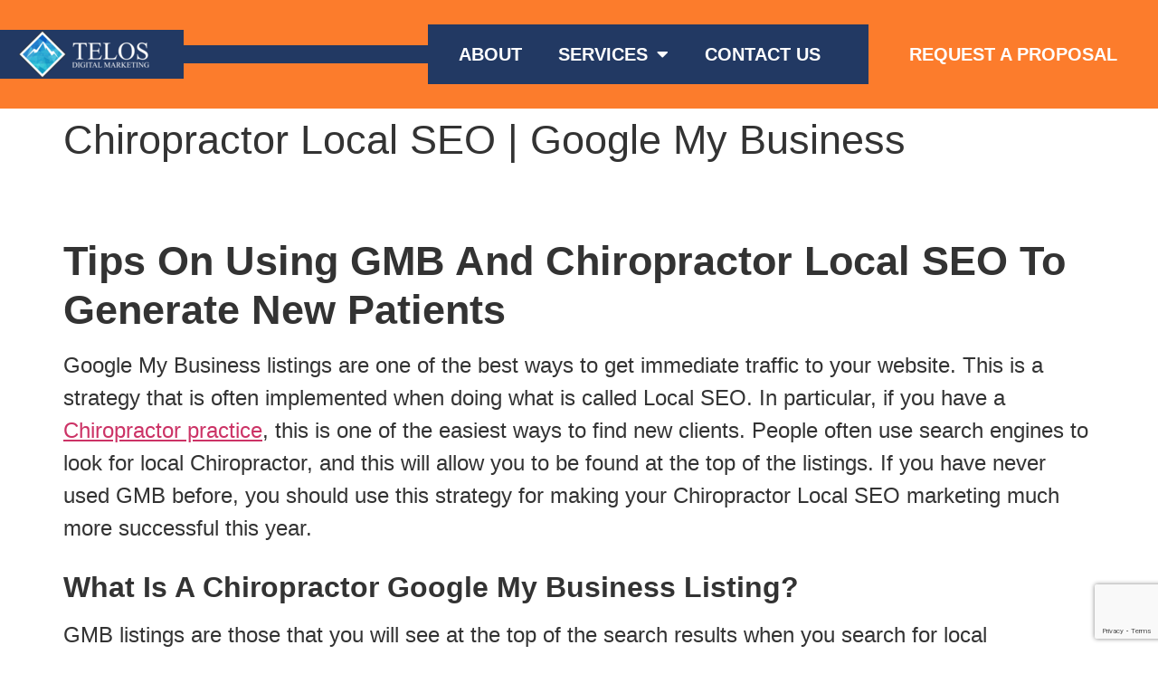

--- FILE ---
content_type: text/html; charset=UTF-8
request_url: https://telosdm.com/Chiropractor-gmb-local-seo/
body_size: 19357
content:
<!doctype html><html lang="en-US"><head><meta charset="UTF-8"><meta name="viewport" content="width=device-width, initial-scale=1"><link rel="preload" href="https://telosdm.com/favicon.ico" as="other"><link rel="preload" href="https://telosdm.com/wp-content/uploads/2021/05/Telos-Digital-Marketing-Working-with-Physicians-Header-Image-1.png.webp" as="image"><link rel="preload" href="https://telosdm.com/wp-content/uploads/2020/12/logo-white.png" as="image"><link rel="preload" href="https://telosdm.com/wp-content/uploads/2020/12/badges-v1.png.webp" as="image"><link rel="preload" href="https://telosdm.com/wp-content/uploads/2020/12/badges-v2.jpg.webp" as="image"><link rel="preload" href="https://telosdm.com/wp-content/uploads/2020/12/badges-v3.png.webp" as="image"><link rel="preload" href="https://telosdm.com/wp-content/uploads/2020/12/badges-v4.png.webp" as="image"><link rel="profile" href="https://gmpg.org/xfn/11"><link media="all" href="https://telosdm.com/wp-content/cache/autoptimize/css/autoptimize_995c4510d627fe08beb4945b14dcf564.css" rel="stylesheet"><title>Chiropractor Local SEO - Google My Business // Telos Digital Marketing</title>  <script data-cfasync="false" data-pagespeed-no-defer>var gtm4wp_datalayer_name = "dataLayer";
	var dataLayer = dataLayer || [];</script> <meta name="dc.title" content="Chiropractor Local SEO - Google My Business // Telos Digital Marketing"><meta name="dc.description" content="&nbsp; Tips On Using GMB And Chiropractor Local SEO To Generate New Patients Google My Business listings are one of the best ways to get immediate traffic to your website. This is a strategy that is often implemented when doing what is called Local SEO. In particular, if you have&hellip;"><meta name="dc.relation" content="https://telosdm.com/Chiropractor-gmb-local-seo/"><meta name="dc.source" content="https://telosdm.com/"><meta name="dc.language" content="en_US"><meta name="description" content="&nbsp; Tips On Using GMB And Chiropractor Local SEO To Generate New Patients Google My Business listings are one of the best ways to get immediate traffic to your website. This is a strategy that is often implemented when doing what is called Local SEO. In particular, if you have&hellip;"><meta name="robots" content="index, follow, max-snippet:-1, max-image-preview:large, max-video-preview:-1"><link rel="canonical" href="https://telosdm.com/chiropractor-gmb-local-seo/"><meta property="og:url" content="https://telosdm.com/Chiropractor-gmb-local-seo/"><meta property="og:site_name" content="Telos Digital Marketing"><meta property="og:locale" content="en_US"><meta property="og:type" content="article"><meta property="article:author" content="facebook.com/telosdm"><meta property="article:publisher" content="facebook.com/telosdm"><meta property="og:title" content="Chiropractor Local SEO - Google My Business // Telos Digital Marketing"><meta property="og:description" content="&nbsp; Tips On Using GMB And Chiropractor Local SEO To Generate New Patients Google My Business listings are one of the best ways to get immediate traffic to your website. This is a strategy that is often implemented when doing what is called Local SEO. In particular, if you have&hellip;"><meta property="og:image" content="https://telosdm.com/wp-content/uploads/2021/04/work-Doctor-image-design-04.png"><meta property="og:image:secure_url" content="https://telosdm.com/wp-content/uploads/2021/04/work-Doctor-image-design-04.png"><meta property="og:image:width" content="4501"><meta property="og:image:height" content="4501"><meta property="og:image:alt" content="work doctor image design 04"><meta name="twitter:card" content="summary"><meta name="twitter:site" content="@telosdm"><meta name="twitter:creator" content="@telosdm"><meta name="twitter:title" content="Chiropractor Local SEO - Google My Business // Telos Digital Marketing"><meta name="twitter:description" content="&nbsp; Tips On Using GMB And Chiropractor Local SEO To Generate New Patients Google My Business listings are one of the best ways to get immediate traffic to your website. This is a strategy that is often implemented when doing what is called Local SEO. In particular, if you have&hellip;"><meta name="twitter:image" content="https://telosdm.com/wp-content/uploads/2021/04/work-Doctor-image-design-04.png"><link href='https://www.gstatic.com' rel='preconnect' /><link rel="alternate" type="application/rss+xml" title="Telos Digital Marketing &raquo; Feed" href="https://telosdm.com/feed/" /><link rel="alternate" type="application/rss+xml" title="Telos Digital Marketing &raquo; Comments Feed" href="https://telosdm.com/comments/feed/" /><link id='omgf-preload-0' rel='preload' href='//telosdm.com/wp-content/uploads/omgf/google-fonts-1-ul-r0f15/poppins-normal-400.woff2?ver=1649860939' as='font' type='font/woff2' crossorigin /><link id='omgf-preload-1' rel='preload' href='//telosdm.com/wp-content/uploads/omgf/google-fonts-1-ul-r0f15/poppins-normal-700.woff2?ver=1649860939' as='font' type='font/woff2' crossorigin /><link id='omgf-preload-2' rel='preload' href='//telosdm.com/wp-content/uploads/omgf/google-fonts-1-ul-r0f15/open-sans-normal-400.woff2?ver=1649860939' as='font' type='font/woff2' crossorigin /><link id='omgf-preload-3' rel='preload' href='//telosdm.com/wp-content/uploads/omgf/google-fonts-1-ul-r0f15/open-sans-normal-700.woff2?ver=1649860939' as='font' type='font/woff2' crossorigin /><link rel="alternate" title="oEmbed (JSON)" type="application/json+oembed" href="https://telosdm.com/wp-json/oembed/1.0/embed?url=https%3A%2F%2Ftelosdm.com%2Fchiropractor-gmb-local-seo%2F" /><link rel="alternate" title="oEmbed (XML)" type="text/xml+oembed" href="https://telosdm.com/wp-json/oembed/1.0/embed?url=https%3A%2F%2Ftelosdm.com%2Fchiropractor-gmb-local-seo%2F&#038;format=xml" /><style id='elementor-frontend-inline-css'>.elementor-kit-2006{--e-global-color-primary:#6EC1E4;--e-global-color-secondary:#54595F;--e-global-color-text:#7A7A7A;--e-global-color-accent:#61CE70;--e-global-color-404a671:#223963;--e-global-color-68e29e6:#FC7C2C;--e-global-color-b4675dd:#111111;--e-global-typography-primary-font-family:"Poppins";--e-global-typography-primary-font-weight:600;--e-global-typography-secondary-font-family:"Poppins";--e-global-typography-secondary-font-weight:400;--e-global-typography-text-font-family:"Open Sans";--e-global-typography-text-font-weight:400;--e-global-typography-accent-font-family:"Poppins";--e-global-typography-accent-font-weight:500;font-size:24px;font-weight:400;}.elementor-kit-2006 e-page-transition{background-color:#FFBC7D;}.elementor-kit-2006 p{margin-block-end:28px;}.elementor-kit-2006 h1{font-size:45px;}.elementor-section.elementor-section-boxed > .elementor-container{max-width:1140px;}.e-con{--container-max-width:1140px;}.elementor-widget:not(:last-child){margin-block-end:20px;}.elementor-element{--widgets-spacing:20px 20px;--widgets-spacing-row:20px;--widgets-spacing-column:20px;}{}h1.entry-title{display:var(--page-title-display);}@media(max-width:1024px){.elementor-section.elementor-section-boxed > .elementor-container{max-width:1024px;}.e-con{--container-max-width:1024px;}}@media(max-width:767px){.elementor-section.elementor-section-boxed > .elementor-container{max-width:767px;}.e-con{--container-max-width:767px;}}
.elementor-2010 .elementor-element.elementor-element-440ce74 > .elementor-container > .elementor-column > .elementor-widget-wrap{align-content:center;align-items:center;}.elementor-2010 .elementor-element.elementor-element-440ce74:not(.elementor-motion-effects-element-type-background), .elementor-2010 .elementor-element.elementor-element-440ce74 > .elementor-motion-effects-container > .elementor-motion-effects-layer{background-color:#FC7C2C;}.elementor-2010 .elementor-element.elementor-element-440ce74 > .elementor-container{min-height:90px;}.elementor-2010 .elementor-element.elementor-element-440ce74{transition:background 0.3s, border 0.3s, border-radius 0.3s, box-shadow 0.3s;z-index:9999;}.elementor-2010 .elementor-element.elementor-element-440ce74 > .elementor-background-overlay{transition:background 0.3s, border-radius 0.3s, opacity 0.3s;}.elementor-2010 .elementor-element.elementor-element-b41e7a1:not(.elementor-motion-effects-element-type-background) > .elementor-widget-wrap, .elementor-2010 .elementor-element.elementor-element-b41e7a1 > .elementor-widget-wrap > .elementor-motion-effects-container > .elementor-motion-effects-layer{background-color:#223963;}.elementor-2010 .elementor-element.elementor-element-b41e7a1 > .elementor-element-populated{transition:background 0.3s, border 0.3s, border-radius 0.3s, box-shadow 0.3s;padding:0px 0px 0px 0px;}.elementor-2010 .elementor-element.elementor-element-b41e7a1 > .elementor-element-populated > .elementor-background-overlay{transition:background 0.3s, border-radius 0.3s, opacity 0.3s;}.elementor-2010 .elementor-element.elementor-element-028485d > .elementor-widget-container{padding:0% 0% 0% 10%;}.elementor-2010 .elementor-element.elementor-element-028485d{text-align:start;}.elementor-2010 .elementor-element.elementor-element-bb6c509:not(.elementor-motion-effects-element-type-background) > .elementor-widget-wrap, .elementor-2010 .elementor-element.elementor-element-bb6c509 > .elementor-widget-wrap > .elementor-motion-effects-container > .elementor-motion-effects-layer{background-color:#223963;}.elementor-2010 .elementor-element.elementor-element-bb6c509 > .elementor-element-populated{transition:background 0.3s, border 0.3s, border-radius 0.3s, box-shadow 0.3s;}.elementor-2010 .elementor-element.elementor-element-bb6c509 > .elementor-element-populated > .elementor-background-overlay{transition:background 0.3s, border-radius 0.3s, opacity 0.3s;}.elementor-2010 .elementor-element.elementor-element-caa176d{text-align:center;}.elementor-2010 .elementor-element.elementor-element-caa176d .elementor-heading-title{color:#FFFFFF;}.elementor-2010 .elementor-element.elementor-element-d8ca9a8:not(.elementor-motion-effects-element-type-background) > .elementor-widget-wrap, .elementor-2010 .elementor-element.elementor-element-d8ca9a8 > .elementor-widget-wrap > .elementor-motion-effects-container > .elementor-motion-effects-layer{background-color:#223963;}.elementor-2010 .elementor-element.elementor-element-d8ca9a8 > .elementor-element-populated{transition:background 0.3s, border 0.3s, border-radius 0.3s, box-shadow 0.3s;}.elementor-2010 .elementor-element.elementor-element-d8ca9a8 > .elementor-element-populated > .elementor-background-overlay{transition:background 0.3s, border-radius 0.3s, opacity 0.3s;}.elementor-2010 .elementor-element.elementor-element-79de464 > .elementor-widget-container{padding:0% 5% 0% 0%;}.elementor-2010 .elementor-element.elementor-element-79de464 .elementor-menu-toggle{margin-left:auto;background-color:#00000000;}.elementor-2010 .elementor-element.elementor-element-79de464 .elementor-nav-menu .elementor-item{font-size:20px;font-weight:600;text-transform:uppercase;}.elementor-2010 .elementor-element.elementor-element-79de464 .elementor-nav-menu--main .elementor-item{color:#FFFFFF;fill:#FFFFFF;}.elementor-2010 .elementor-element.elementor-element-79de464 .elementor-nav-menu--main .elementor-item:hover,
					.elementor-2010 .elementor-element.elementor-element-79de464 .elementor-nav-menu--main .elementor-item.elementor-item-active,
					.elementor-2010 .elementor-element.elementor-element-79de464 .elementor-nav-menu--main .elementor-item.highlighted,
					.elementor-2010 .elementor-element.elementor-element-79de464 .elementor-nav-menu--main .elementor-item:focus{color:#FC7C2C;fill:#FC7C2C;}.elementor-2010 .elementor-element.elementor-element-79de464 .elementor-nav-menu--main .elementor-item.elementor-item-active{color:#FC7C2C;}.elementor-2010 .elementor-element.elementor-element-79de464 .elementor-nav-menu--dropdown a, .elementor-2010 .elementor-element.elementor-element-79de464 .elementor-menu-toggle{color:#000000;fill:#000000;}.elementor-2010 .elementor-element.elementor-element-79de464 .elementor-nav-menu--dropdown{background-color:#FFFFFF;}.elementor-2010 .elementor-element.elementor-element-79de464 .elementor-nav-menu--dropdown a:hover,
					.elementor-2010 .elementor-element.elementor-element-79de464 .elementor-nav-menu--dropdown a:focus,
					.elementor-2010 .elementor-element.elementor-element-79de464 .elementor-nav-menu--dropdown a.elementor-item-active,
					.elementor-2010 .elementor-element.elementor-element-79de464 .elementor-nav-menu--dropdown a.highlighted,
					.elementor-2010 .elementor-element.elementor-element-79de464 .elementor-menu-toggle:hover,
					.elementor-2010 .elementor-element.elementor-element-79de464 .elementor-menu-toggle:focus{color:#FC7C2C;}.elementor-2010 .elementor-element.elementor-element-79de464 .elementor-nav-menu--dropdown a:hover,
					.elementor-2010 .elementor-element.elementor-element-79de464 .elementor-nav-menu--dropdown a:focus,
					.elementor-2010 .elementor-element.elementor-element-79de464 .elementor-nav-menu--dropdown a.elementor-item-active,
					.elementor-2010 .elementor-element.elementor-element-79de464 .elementor-nav-menu--dropdown a.highlighted{background-color:#00000000;}.elementor-2010 .elementor-element.elementor-element-79de464 .elementor-nav-menu--dropdown a.elementor-item-active{color:#FC7C2C;background-color:#00000000;}.elementor-2010 .elementor-element.elementor-element-79de464 .elementor-nav-menu--dropdown .elementor-item, .elementor-2010 .elementor-element.elementor-element-79de464 .elementor-nav-menu--dropdown  .elementor-sub-item{font-weight:600;}.elementor-2010 .elementor-element.elementor-element-79de464 div.elementor-menu-toggle{color:#FFFFFF;}.elementor-2010 .elementor-element.elementor-element-79de464 div.elementor-menu-toggle svg{fill:#FFFFFF;}.elementor-2010 .elementor-element.elementor-element-79de464{--nav-menu-icon-size:24px;}.elementor-2010 .elementor-element.elementor-element-fdf25de:not(.elementor-motion-effects-element-type-background) > .elementor-widget-wrap, .elementor-2010 .elementor-element.elementor-element-fdf25de > .elementor-widget-wrap > .elementor-motion-effects-container > .elementor-motion-effects-layer{background-color:var( --e-global-color-68e29e6 );}.elementor-2010 .elementor-element.elementor-element-fdf25de > .elementor-element-populated{transition:background 0.3s, border 0.3s, border-radius 0.3s, box-shadow 0.3s;padding:0px 0px 0px 0px;}.elementor-2010 .elementor-element.elementor-element-fdf25de > .elementor-element-populated > .elementor-background-overlay{transition:background 0.3s, border-radius 0.3s, opacity 0.3s;}.elementor-2010 .elementor-element.elementor-element-15af65d .elementor-button{background-color:#FC7C2C;font-size:20px;font-weight:600;text-transform:uppercase;border-radius:0px 0px 0px 0px;padding:50px 0px 50px 0px;}.elementor-theme-builder-content-area{height:400px;}.elementor-location-header:before, .elementor-location-footer:before{content:"";display:table;clear:both;}@media(max-width:1024px){.elementor-2010 .elementor-element.elementor-element-79de464 .elementor-nav-menu--dropdown .elementor-item, .elementor-2010 .elementor-element.elementor-element-79de464 .elementor-nav-menu--dropdown  .elementor-sub-item{font-size:16px;}.elementor-2010 .elementor-element.elementor-element-79de464 .elementor-nav-menu--main > .elementor-nav-menu > li > .elementor-nav-menu--dropdown, .elementor-2010 .elementor-element.elementor-element-79de464 .elementor-nav-menu__container.elementor-nav-menu--dropdown{margin-top:45px !important;}}@media(max-width:767px){.elementor-2010 .elementor-element.elementor-element-b41e7a1{width:60%;}.elementor-2010 .elementor-element.elementor-element-b41e7a1 > .elementor-element-populated{padding:10px 10px 10px 10px;}.elementor-2010 .elementor-element.elementor-element-028485d > .elementor-widget-container{padding:0px 0px 0px 0px;}.elementor-2010 .elementor-element.elementor-element-bb6c509{width:40%;}.elementor-2010 .elementor-element.elementor-element-d8ca9a8{width:40%;}.elementor-2010 .elementor-element.elementor-element-79de464 .elementor-nav-menu--main > .elementor-nav-menu > li > .elementor-nav-menu--dropdown, .elementor-2010 .elementor-element.elementor-element-79de464 .elementor-nav-menu__container.elementor-nav-menu--dropdown{margin-top:19px !important;}}@media(min-width:768px){.elementor-2010 .elementor-element.elementor-element-b41e7a1{width:15.829%;}.elementor-2010 .elementor-element.elementor-element-bb6c509{width:21.133%;}.elementor-2010 .elementor-element.elementor-element-d8ca9a8{width:38.038%;}}@media(max-width:1024px) and (min-width:768px){.elementor-2010 .elementor-element.elementor-element-bb6c509{width:40%;}.elementor-2010 .elementor-element.elementor-element-d8ca9a8{width:40%;}.elementor-2010 .elementor-element.elementor-element-fdf25de{width:40%;}}
.elementor-2128 .elementor-element.elementor-element-669db6f5 img{opacity:1;}.elementor-2128 .elementor-element.elementor-element-89b7c90 img{opacity:1;}.elementor-2128 .elementor-element.elementor-element-3b89ee5d img{opacity:1;}.elementor-2128 .elementor-element.elementor-element-4b3549df img{opacity:1;}.elementor-2128 .elementor-element.elementor-element-77b7c3ff img{opacity:1;}.elementor-2128 .elementor-element.elementor-element-c7f8abc > .elementor-container{max-width:1400px;}.elementor-2128 .elementor-element.elementor-element-f40da2f:not(.elementor-motion-effects-element-type-background) > .elementor-widget-wrap, .elementor-2128 .elementor-element.elementor-element-f40da2f > .elementor-widget-wrap > .elementor-motion-effects-container > .elementor-motion-effects-layer{background-color:#FFFFFF;}.elementor-2128 .elementor-element.elementor-element-f40da2f > .elementor-element-populated{transition:background 0.3s, border 0.3s, border-radius 0.3s, box-shadow 0.3s;padding:0px 0px 0px 0px;}.elementor-2128 .elementor-element.elementor-element-f40da2f > .elementor-element-populated > .elementor-background-overlay{transition:background 0.3s, border-radius 0.3s, opacity 0.3s;}.elementor-2128 .elementor-element.elementor-element-cfe287f:not(.elementor-motion-effects-element-type-background), .elementor-2128 .elementor-element.elementor-element-cfe287f > .elementor-motion-effects-container > .elementor-motion-effects-layer{background-image:url("https://telosdm.com/wp-content/uploads/2021/01/double-shape2.jpg");background-position:center center;background-size:cover;}.elementor-2128 .elementor-element.elementor-element-cfe287f{transition:background 0.3s, border 0.3s, border-radius 0.3s, box-shadow 0.3s;padding:120px 0px 120px 0px;}.elementor-2128 .elementor-element.elementor-element-cfe287f > .elementor-background-overlay{transition:background 0.3s, border-radius 0.3s, opacity 0.3s;}.elementor-2128 .elementor-element.elementor-element-a3fe6b3:not(.elementor-motion-effects-element-type-background) > .elementor-widget-wrap, .elementor-2128 .elementor-element.elementor-element-a3fe6b3 > .elementor-widget-wrap > .elementor-motion-effects-container > .elementor-motion-effects-layer{background-color:#FFFFFF;}.elementor-2128 .elementor-element.elementor-element-a3fe6b3 > .elementor-element-populated{box-shadow:0px 40px 50px 0px rgba(0, 0, 0, 0.25);transition:background 0.3s, border 0.3s, border-radius 0.3s, box-shadow 0.3s;padding:40px 40px 40px 40px;}.elementor-2128 .elementor-element.elementor-element-a3fe6b3 > .elementor-element-populated > .elementor-background-overlay{transition:background 0.3s, border-radius 0.3s, opacity 0.3s;}.elementor-2128 .elementor-element.elementor-element-04e4a8d .elementor-heading-title{font-family:"Poppins", Sans-serif;font-size:40px;font-weight:bold;text-transform:none;line-height:1.25em;color:#4A4A4A;}.elementor-2128 .elementor-element.elementor-element-4df33fd > .elementor-widget-container{padding:0px 0px 20px 0px;}.elementor-2128 .elementor-element.elementor-element-4df33fd{font-family:"Open Sans", Sans-serif;font-size:18px;line-height:1.5em;color:#4A4A4A;}.elementor-2128 .elementor-element.elementor-element-29516ec .elementor-field-group{padding-right:calc( 20px/2 );padding-left:calc( 20px/2 );margin-bottom:30px;}.elementor-2128 .elementor-element.elementor-element-29516ec .elementor-form-fields-wrapper{margin-left:calc( -20px/2 );margin-right:calc( -20px/2 );margin-bottom:-30px;}.elementor-2128 .elementor-element.elementor-element-29516ec .elementor-field-group.recaptcha_v3-bottomleft, .elementor-2128 .elementor-element.elementor-element-29516ec .elementor-field-group.recaptcha_v3-bottomright{margin-bottom:0;}body.rtl .elementor-2128 .elementor-element.elementor-element-29516ec .elementor-labels-inline .elementor-field-group > label{padding-left:10px;}body:not(.rtl) .elementor-2128 .elementor-element.elementor-element-29516ec .elementor-labels-inline .elementor-field-group > label{padding-right:10px;}body .elementor-2128 .elementor-element.elementor-element-29516ec .elementor-labels-above .elementor-field-group > label{padding-bottom:10px;}.elementor-2128 .elementor-element.elementor-element-29516ec .elementor-field-group > label{font-size:16px;}.elementor-2128 .elementor-element.elementor-element-29516ec .elementor-field-type-html{padding-bottom:0px;}.elementor-2128 .elementor-element.elementor-element-29516ec .elementor-field-group .elementor-field:not(.elementor-select-wrapper){background-color:#ffffff;border-color:#223963;border-width:2px 2px 2px 2px;}.elementor-2128 .elementor-element.elementor-element-29516ec .elementor-field-group .elementor-select-wrapper select{background-color:#ffffff;border-color:#223963;border-width:2px 2px 2px 2px;}.elementor-2128 .elementor-element.elementor-element-29516ec .elementor-field-group .elementor-select-wrapper::before{color:#223963;}.elementor-2128 .elementor-element.elementor-element-29516ec .e-form__buttons__wrapper__button-next{background-color:#FC7C2C;color:#ffffff;}.elementor-2128 .elementor-element.elementor-element-29516ec .elementor-button[type="submit"]{background-color:#FC7C2C;color:#ffffff;}.elementor-2128 .elementor-element.elementor-element-29516ec .elementor-button[type="submit"] svg *{fill:#ffffff;}.elementor-2128 .elementor-element.elementor-element-29516ec .e-form__buttons__wrapper__button-previous{color:#ffffff;}.elementor-2128 .elementor-element.elementor-element-29516ec .e-form__buttons__wrapper__button-next:hover{background-color:#223963;color:#ffffff;}.elementor-2128 .elementor-element.elementor-element-29516ec .elementor-button[type="submit"]:hover{background-color:#223963;color:#ffffff;}.elementor-2128 .elementor-element.elementor-element-29516ec .elementor-button[type="submit"]:hover svg *{fill:#ffffff;}.elementor-2128 .elementor-element.elementor-element-29516ec .e-form__buttons__wrapper__button-previous:hover{color:#ffffff;}.elementor-2128 .elementor-element.elementor-element-29516ec .elementor-button{border-radius:0px 0px 0px 0px;}.elementor-2128 .elementor-element.elementor-element-29516ec{--e-form-steps-indicators-spacing:20px;--e-form-steps-indicator-padding:30px;--e-form-steps-indicator-inactive-secondary-color:#ffffff;--e-form-steps-indicator-active-secondary-color:#ffffff;--e-form-steps-indicator-completed-secondary-color:#ffffff;--e-form-steps-divider-width:1px;--e-form-steps-divider-gap:10px;}.elementor-2128 .elementor-element.elementor-element-9ae9aff{font-family:"Open Sans", Sans-serif;font-size:13px;line-height:1.5em;color:#4A4A4A;}.elementor-2128 .elementor-element.elementor-element-05d14d6 > .elementor-element-populated{padding:55px 55px 55px 55px;}.elementor-2128 .elementor-element.elementor-element-efd39ee .elementor-heading-title{font-family:"Poppins", Sans-serif;font-size:24px;font-weight:bold;text-transform:none;line-height:1.25em;color:#FFFFFF;}.elementor-2128 .elementor-element.elementor-element-88c75ec{font-family:"Open Sans", Sans-serif;font-size:18px;line-height:1.5em;color:#FFFFFF;}.elementor-2128 .elementor-element.elementor-element-87b4021 .elementor-heading-title{font-family:"Poppins", Sans-serif;font-size:24px;font-weight:bold;text-transform:none;line-height:1.25em;color:#FFFFFF;}.elementor-2128 .elementor-element.elementor-element-66ec07c .elementor-button{background-color:#02010100;border-style:dotted;border-width:0px 0px 1px 0px;border-radius:0px 0px 0px 0px;padding:0px 0px 7px 0px;}.elementor-2128 .elementor-element.elementor-element-5c7ef17{font-family:"Open Sans", Sans-serif;font-size:18px;line-height:1.5em;color:#FFFFFF;}.elementor-2128 .elementor-element.elementor-element-f1d69cf:not(.elementor-motion-effects-element-type-background), .elementor-2128 .elementor-element.elementor-element-f1d69cf > .elementor-motion-effects-container > .elementor-motion-effects-layer{background-color:#223963;}.elementor-2128 .elementor-element.elementor-element-f1d69cf{transition:background 0.3s, border 0.3s, border-radius 0.3s, box-shadow 0.3s;padding:40px 0px 40px 0px;}.elementor-2128 .elementor-element.elementor-element-f1d69cf > .elementor-background-overlay{transition:background 0.3s, border-radius 0.3s, opacity 0.3s;}.elementor-2128 .elementor-element.elementor-element-c870865 > .elementor-widget-wrap > .elementor-widget:not(.elementor-widget__width-auto):not(.elementor-widget__width-initial):not(:last-child):not(.elementor-absolute){margin-block-end:0px;}.elementor-2128 .elementor-element.elementor-element-39eeac0 > .elementor-widget-wrap > .elementor-widget:not(.elementor-widget__width-auto):not(.elementor-widget__width-initial):not(:last-child):not(.elementor-absolute){margin-block-end:30px;}.elementor-2128 .elementor-element.elementor-element-543bad3{text-align:start;}.elementor-2128 .elementor-element.elementor-element-72f1e03 .elementor-icon-list-items:not(.elementor-inline-items) .elementor-icon-list-item:not(:last-child){padding-block-end:calc(20px/2);}.elementor-2128 .elementor-element.elementor-element-72f1e03 .elementor-icon-list-items:not(.elementor-inline-items) .elementor-icon-list-item:not(:first-child){margin-block-start:calc(20px/2);}.elementor-2128 .elementor-element.elementor-element-72f1e03 .elementor-icon-list-items.elementor-inline-items .elementor-icon-list-item{margin-inline:calc(20px/2);}.elementor-2128 .elementor-element.elementor-element-72f1e03 .elementor-icon-list-items.elementor-inline-items{margin-inline:calc(-20px/2);}.elementor-2128 .elementor-element.elementor-element-72f1e03 .elementor-icon-list-items.elementor-inline-items .elementor-icon-list-item:after{inset-inline-end:calc(-20px/2);}.elementor-2128 .elementor-element.elementor-element-72f1e03 .elementor-icon-list-icon i{color:#FC7C2C;transition:color 0.3s;}.elementor-2128 .elementor-element.elementor-element-72f1e03 .elementor-icon-list-icon svg{fill:#FC7C2C;transition:fill 0.3s;}.elementor-2128 .elementor-element.elementor-element-72f1e03{--e-icon-list-icon-size:22px;--icon-vertical-offset:0px;}.elementor-2128 .elementor-element.elementor-element-72f1e03 .elementor-icon-list-text{color:#FFFFFF;transition:color 0.3s;}.elementor-2128 .elementor-element.elementor-element-40d53cc{--grid-template-columns:repeat(0, auto);--icon-size:18px;--grid-column-gap:10px;--grid-row-gap:0px;}.elementor-2128 .elementor-element.elementor-element-40d53cc .elementor-widget-container{text-align:left;}.elementor-2128 .elementor-element.elementor-element-40d53cc .elementor-social-icon{background-color:#FC7C2C;--icon-padding:0.5em;}.elementor-2128 .elementor-element.elementor-element-40d53cc .elementor-social-icon:hover{background-color:#FFFFFF;}.elementor-2128 .elementor-element.elementor-element-40d53cc .elementor-social-icon:hover i{color:#223963;}.elementor-2128 .elementor-element.elementor-element-40d53cc .elementor-social-icon:hover svg{fill:#223963;}.elementor-2128 .elementor-element.elementor-element-f63d282 > .elementor-widget-container{margin:0px 0px 35px 0px;}.elementor-2128 .elementor-element.elementor-element-f63d282 .elementor-heading-title{font-family:"Poppins", Sans-serif;font-size:20px;font-weight:bold;line-height:1.25em;color:#FFFFFF;}.elementor-2128 .elementor-element.elementor-element-1c65c29 .elementor-nav-menu .elementor-item{font-size:14px;font-weight:600;text-transform:none;}.elementor-2128 .elementor-element.elementor-element-1c65c29 .elementor-nav-menu--main .elementor-item{color:#FFFFFF;fill:#FFFFFF;padding-left:0px;padding-right:0px;padding-top:6px;padding-bottom:6px;}.elementor-2128 .elementor-element.elementor-element-1c65c29 .elementor-nav-menu--main .elementor-item:hover,
					.elementor-2128 .elementor-element.elementor-element-1c65c29 .elementor-nav-menu--main .elementor-item.elementor-item-active,
					.elementor-2128 .elementor-element.elementor-element-1c65c29 .elementor-nav-menu--main .elementor-item.highlighted,
					.elementor-2128 .elementor-element.elementor-element-1c65c29 .elementor-nav-menu--main .elementor-item:focus{color:#FC7C2C;fill:#FC7C2C;}.elementor-2128 .elementor-element.elementor-element-1c65c29 .elementor-nav-menu--main .elementor-item.elementor-item-active{color:#FC7C2C;}.elementor-2128 .elementor-element.elementor-element-1c65c29 .elementor-nav-menu--dropdown a, .elementor-2128 .elementor-element.elementor-element-1c65c29 .elementor-menu-toggle{color:#000000;fill:#000000;}.elementor-2128 .elementor-element.elementor-element-1c65c29 .elementor-nav-menu--dropdown{background-color:#EDEDED;}.elementor-2128 .elementor-element.elementor-element-1c65c29 .elementor-nav-menu--dropdown a:hover,
					.elementor-2128 .elementor-element.elementor-element-1c65c29 .elementor-nav-menu--dropdown a:focus,
					.elementor-2128 .elementor-element.elementor-element-1c65c29 .elementor-nav-menu--dropdown a.elementor-item-active,
					.elementor-2128 .elementor-element.elementor-element-1c65c29 .elementor-nav-menu--dropdown a.highlighted,
					.elementor-2128 .elementor-element.elementor-element-1c65c29 .elementor-menu-toggle:hover,
					.elementor-2128 .elementor-element.elementor-element-1c65c29 .elementor-menu-toggle:focus{color:#FC7C2C;}.elementor-2128 .elementor-element.elementor-element-1c65c29 .elementor-nav-menu--dropdown a:hover,
					.elementor-2128 .elementor-element.elementor-element-1c65c29 .elementor-nav-menu--dropdown a:focus,
					.elementor-2128 .elementor-element.elementor-element-1c65c29 .elementor-nav-menu--dropdown a.elementor-item-active,
					.elementor-2128 .elementor-element.elementor-element-1c65c29 .elementor-nav-menu--dropdown a.highlighted{background-color:#00000000;}.elementor-2128 .elementor-element.elementor-element-1c65c29 .elementor-nav-menu--dropdown a.elementor-item-active{color:#FC7C2C;background-color:#00000000;}.elementor-2128 .elementor-element.elementor-element-1c65c29 .elementor-nav-menu--dropdown .elementor-item, .elementor-2128 .elementor-element.elementor-element-1c65c29 .elementor-nav-menu--dropdown  .elementor-sub-item{font-weight:600;}.elementor-2128 .elementor-element.elementor-element-e96e344 > .elementor-widget-container{margin:0px 0px 35px 0px;}.elementor-2128 .elementor-element.elementor-element-e96e344 .elementor-heading-title{font-family:"Poppins", Sans-serif;font-size:20px;font-weight:bold;line-height:1.25em;color:#FFFFFF;}.elementor-2128 .elementor-element.elementor-element-815bc37 .elementor-nav-menu .elementor-item{font-size:14px;font-weight:600;text-transform:none;}.elementor-2128 .elementor-element.elementor-element-815bc37 .elementor-nav-menu--main .elementor-item{color:#FFFFFF;fill:#FFFFFF;padding-left:0px;padding-right:0px;padding-top:6px;padding-bottom:6px;}.elementor-2128 .elementor-element.elementor-element-815bc37 .elementor-nav-menu--main .elementor-item:hover,
					.elementor-2128 .elementor-element.elementor-element-815bc37 .elementor-nav-menu--main .elementor-item.elementor-item-active,
					.elementor-2128 .elementor-element.elementor-element-815bc37 .elementor-nav-menu--main .elementor-item.highlighted,
					.elementor-2128 .elementor-element.elementor-element-815bc37 .elementor-nav-menu--main .elementor-item:focus{color:#FC7C2C;fill:#FC7C2C;}.elementor-2128 .elementor-element.elementor-element-815bc37 .elementor-nav-menu--main .elementor-item.elementor-item-active{color:#FC7C2C;}.elementor-2128 .elementor-element.elementor-element-815bc37 .elementor-nav-menu--dropdown a, .elementor-2128 .elementor-element.elementor-element-815bc37 .elementor-menu-toggle{color:#000000;fill:#000000;}.elementor-2128 .elementor-element.elementor-element-815bc37 .elementor-nav-menu--dropdown{background-color:#EDEDED;}.elementor-2128 .elementor-element.elementor-element-815bc37 .elementor-nav-menu--dropdown a:hover,
					.elementor-2128 .elementor-element.elementor-element-815bc37 .elementor-nav-menu--dropdown a:focus,
					.elementor-2128 .elementor-element.elementor-element-815bc37 .elementor-nav-menu--dropdown a.elementor-item-active,
					.elementor-2128 .elementor-element.elementor-element-815bc37 .elementor-nav-menu--dropdown a.highlighted,
					.elementor-2128 .elementor-element.elementor-element-815bc37 .elementor-menu-toggle:hover,
					.elementor-2128 .elementor-element.elementor-element-815bc37 .elementor-menu-toggle:focus{color:#FC7C2C;}.elementor-2128 .elementor-element.elementor-element-815bc37 .elementor-nav-menu--dropdown a:hover,
					.elementor-2128 .elementor-element.elementor-element-815bc37 .elementor-nav-menu--dropdown a:focus,
					.elementor-2128 .elementor-element.elementor-element-815bc37 .elementor-nav-menu--dropdown a.elementor-item-active,
					.elementor-2128 .elementor-element.elementor-element-815bc37 .elementor-nav-menu--dropdown a.highlighted{background-color:#00000000;}.elementor-2128 .elementor-element.elementor-element-815bc37 .elementor-nav-menu--dropdown a.elementor-item-active{color:#FC7C2C;background-color:#00000000;}.elementor-2128 .elementor-element.elementor-element-815bc37 .elementor-nav-menu--dropdown .elementor-item, .elementor-2128 .elementor-element.elementor-element-815bc37 .elementor-nav-menu--dropdown  .elementor-sub-item{font-weight:600;}.elementor-2128 .elementor-element.elementor-element-c24d8a7:not(.elementor-motion-effects-element-type-background), .elementor-2128 .elementor-element.elementor-element-c24d8a7 > .elementor-motion-effects-container > .elementor-motion-effects-layer{background-color:#FC7C2C;}.elementor-2128 .elementor-element.elementor-element-c24d8a7{transition:background 0.3s, border 0.3s, border-radius 0.3s, box-shadow 0.3s;}.elementor-2128 .elementor-element.elementor-element-c24d8a7 > .elementor-background-overlay{transition:background 0.3s, border-radius 0.3s, opacity 0.3s;}.elementor-2128 .elementor-element.elementor-element-db29409{color:#FFFFFF;}.elementor-2128 .elementor-element.elementor-element-31bc242 .elementor-icon-list-item:not(:last-child):after{content:"";border-color:#ddd;}.elementor-2128 .elementor-element.elementor-element-31bc242 .elementor-icon-list-items:not(.elementor-inline-items) .elementor-icon-list-item:not(:last-child):after{border-block-start-style:solid;border-block-start-width:1px;}.elementor-2128 .elementor-element.elementor-element-31bc242 .elementor-icon-list-items.elementor-inline-items .elementor-icon-list-item:not(:last-child):after{border-inline-start-style:solid;}.elementor-2128 .elementor-element.elementor-element-31bc242 .elementor-inline-items .elementor-icon-list-item:not(:last-child):after{border-inline-start-width:1px;}.elementor-2128 .elementor-element.elementor-element-31bc242 .elementor-icon-list-icon i{transition:color 0.3s;}.elementor-2128 .elementor-element.elementor-element-31bc242 .elementor-icon-list-icon svg{transition:fill 0.3s;}.elementor-2128 .elementor-element.elementor-element-31bc242{--e-icon-list-icon-size:14px;--icon-vertical-offset:0px;}.elementor-2128 .elementor-element.elementor-element-31bc242 .elementor-icon-list-text{color:#FFFFFF;transition:color 0.3s;}.elementor-2128 .elementor-element.elementor-element-31bc242 .elementor-icon-list-item:hover .elementor-icon-list-text{color:#000000;}.elementor-theme-builder-content-area{height:400px;}.elementor-location-header:before, .elementor-location-footer:before{content:"";display:table;clear:both;}@media(min-width:768px){.elementor-2128 .elementor-element.elementor-element-a3fe6b3{width:65%;}.elementor-2128 .elementor-element.elementor-element-05d14d6{width:35%;}.elementor-2128 .elementor-element.elementor-element-39eeac0{width:25%;}.elementor-2128 .elementor-element.elementor-element-a7226b2{width:54.556%;}.elementor-2128 .elementor-element.elementor-element-d747a67{width:20%;}}@media(max-width:1024px){.elementor-2128 .elementor-element.elementor-element-cfe287f{padding:80px 0px 80px 0px;}.elementor-2128 .elementor-element.elementor-element-04e4a8d .elementor-heading-title{font-size:20px;}.elementor-2128 .elementor-element.elementor-element-4df33fd{font-size:16px;}.elementor-2128 .elementor-element.elementor-element-9ae9aff{font-size:16px;}.elementor-2128 .elementor-element.elementor-element-efd39ee .elementor-heading-title{font-size:20px;}.elementor-2128 .elementor-element.elementor-element-88c75ec{font-size:16px;}.elementor-2128 .elementor-element.elementor-element-87b4021 .elementor-heading-title{font-size:20px;}.elementor-2128 .elementor-element.elementor-element-5c7ef17{font-size:16px;}.elementor-2128 .elementor-element.elementor-element-1c65c29 .elementor-nav-menu--dropdown .elementor-item, .elementor-2128 .elementor-element.elementor-element-1c65c29 .elementor-nav-menu--dropdown  .elementor-sub-item{font-size:16px;}.elementor-2128 .elementor-element.elementor-element-1c65c29 .elementor-nav-menu--main > .elementor-nav-menu > li > .elementor-nav-menu--dropdown, .elementor-2128 .elementor-element.elementor-element-1c65c29 .elementor-nav-menu__container.elementor-nav-menu--dropdown{margin-top:45px !important;}.elementor-2128 .elementor-element.elementor-element-815bc37 .elementor-nav-menu--dropdown .elementor-item, .elementor-2128 .elementor-element.elementor-element-815bc37 .elementor-nav-menu--dropdown  .elementor-sub-item{font-size:16px;}.elementor-2128 .elementor-element.elementor-element-815bc37 .elementor-nav-menu--main > .elementor-nav-menu > li > .elementor-nav-menu--dropdown, .elementor-2128 .elementor-element.elementor-element-815bc37 .elementor-nav-menu__container.elementor-nav-menu--dropdown{margin-top:45px !important;}}@media(max-width:767px){.elementor-2128 .elementor-element.elementor-element-117f9123{width:50%;}.elementor-2128 .elementor-element.elementor-element-7e393e2e{width:50%;}.elementor-2128 .elementor-element.elementor-element-6041d832{width:50%;}.elementor-2128 .elementor-element.elementor-element-201c75f5{width:50%;}.elementor-2128 .elementor-element.elementor-element-2f300be0{width:50%;}.elementor-2128 .elementor-element.elementor-element-05d14d6 > .elementor-element-populated{padding:0px 20px 40px 20px;}.elementor-2128 .elementor-element.elementor-element-f63d282 > .elementor-widget-container{margin:0px 0px 0px 0px;}.elementor-2128 .elementor-element.elementor-element-1c65c29 .elementor-nav-menu--main > .elementor-nav-menu > li > .elementor-nav-menu--dropdown, .elementor-2128 .elementor-element.elementor-element-1c65c29 .elementor-nav-menu__container.elementor-nav-menu--dropdown{margin-top:19px !important;}.elementor-2128 .elementor-element.elementor-element-e96e344 > .elementor-widget-container{margin:0px 0px 0px 0px;}.elementor-2128 .elementor-element.elementor-element-815bc37 .elementor-nav-menu--main > .elementor-nav-menu > li > .elementor-nav-menu--dropdown, .elementor-2128 .elementor-element.elementor-element-815bc37 .elementor-nav-menu__container.elementor-nav-menu--dropdown{margin-top:19px !important;}.elementor-2128 .elementor-element.elementor-element-db29409{text-align:center;}}
/*# sourceURL=elementor-frontend-inline-css */</style><link rel='stylesheet' id='elementor-gf-local-poppins-css' href='' media='all' /><link rel='stylesheet' id='elementor-gf-local-opensans-css' href='' media='all' /> <script src="https://telosdm.com/wp-includes/js/jquery/jquery.min.js?ver=3.7.1" id="jquery-core-js" type="954d075936b7adb917632488-text/javascript"></script> <script src="https://telosdm.com/wp-includes/js/jquery/jquery-migrate.min.js?ver=3.4.1" id="jquery-migrate-js" type="954d075936b7adb917632488-text/javascript"></script> <script src="https://telosdm.com/wp-content/plugins/stencil/public/js/stencil-public.js?ver=1.14.9" id="stencil-js" type="954d075936b7adb917632488-text/javascript"></script> <link rel="https://api.w.org/" href="https://telosdm.com/wp-json/" /><link rel="alternate" title="JSON" type="application/json" href="https://telosdm.com/wp-json/wp/v2/pages/1542577" /><link rel="EditURI" type="application/rsd+xml" title="RSD" href="https://telosdm.com/xmlrpc.php?rsd" /><meta name="generator" content="WordPress 6.9" /><link rel='shortlink' href='https://telosdm.com/?p=1542577' />  <script data-cfasync="false" data-pagespeed-no-defer>var dataLayer_content = {"pagePostType":"page","pagePostType2":"single-page","pagePostAuthor":"Devin McHatten, MBA"};
	dataLayer.push( dataLayer_content );</script> <script data-cfasync="false" data-pagespeed-no-defer type="pmdelayedscript" data-no-optimize="1" data-no-defer="1" data-no-minify="1">(function(w,d,s,l,i){w[l]=w[l]||[];w[l].push({'gtm.start':
new Date().getTime(),event:'gtm.js'});var f=d.getElementsByTagName(s)[0],
j=d.createElement(s),dl=l!='dataLayer'?'&l='+l:'';j.async=true;j.src=
'//www.googletagmanager.com/gtm.js?id='+i+dl;f.parentNode.insertBefore(j,f);
})(window,document,'script','dataLayer','GTM-MSFDTRL');</script> <meta name="generator" content="Elementor 3.34.2; features: additional_custom_breakpoints; settings: css_print_method-internal, google_font-enabled, font_display-swap"></head><body class="wp-singular page-template-default page page-id-1542577 wp-embed-responsive wp-theme-hello-elementor hello-elementor-default elementor-default elementor-kit-2006"> <a class="skip-link screen-reader-text" href="#content">Skip to content</a><header data-elementor-type="header" data-elementor-id="2010" class="elementor elementor-2010 elementor-location-header" data-elementor-post-type="elementor_library"><header class="elementor-section elementor-top-section elementor-element elementor-element-440ce74 elementor-section-full_width elementor-section-content-middle elementor-section-height-min-height sticky-header elementor-section-height-default elementor-section-items-middle" data-id="440ce74" data-element_type="section" data-settings="{&quot;background_background&quot;:&quot;classic&quot;,&quot;sticky&quot;:&quot;top&quot;,&quot;sticky_on&quot;:[&quot;desktop&quot;],&quot;sticky_effects_offset&quot;:90,&quot;sticky_offset&quot;:0,&quot;sticky_anchor_link_offset&quot;:0}"><div class="elementor-container elementor-column-gap-default"><div class="elementor-column elementor-col-25 elementor-top-column elementor-element elementor-element-b41e7a1" data-id="b41e7a1" data-element_type="column" data-settings="{&quot;background_background&quot;:&quot;classic&quot;}"><div class="elementor-widget-wrap elementor-element-populated"><div class="elementor-element elementor-element-028485d logo elementor-widget elementor-widget-image" data-id="028485d" data-element_type="widget" data-widget_type="image.default"><div class="elementor-widget-container"> <a href="https://telosdm.com"> <img width="146" height="54" src="https://telosdm.com/wp-content/uploads/2020/12/logo-white.png" class="attachment-large size-large wp-image-2120" alt="" /> </a></div></div></div></div><div class="elementor-column elementor-col-25 elementor-top-column elementor-element elementor-element-bb6c509 sticky-header" data-id="bb6c509" data-element_type="column" data-settings="{&quot;background_background&quot;:&quot;classic&quot;}"><div class="elementor-widget-wrap elementor-element-populated"></div></div><div class="elementor-column elementor-col-25 elementor-top-column elementor-element elementor-element-d8ca9a8 sticky-header" data-id="d8ca9a8" data-element_type="column" data-settings="{&quot;background_background&quot;:&quot;classic&quot;}"><div class="elementor-widget-wrap elementor-element-populated"><div class="elementor-element elementor-element-79de464 elementor-nav-menu__align-end elementor-nav-menu--stretch elementor-nav-menu--dropdown-tablet elementor-nav-menu__text-align-aside elementor-nav-menu--toggle elementor-nav-menu--burger elementor-widget elementor-widget-nav-menu" data-id="79de464" data-element_type="widget" data-settings="{&quot;full_width&quot;:&quot;stretch&quot;,&quot;layout&quot;:&quot;horizontal&quot;,&quot;submenu_icon&quot;:{&quot;value&quot;:&quot;&lt;i class=\&quot;fas fa-caret-down\&quot; aria-hidden=\&quot;true\&quot;&gt;&lt;\/i&gt;&quot;,&quot;library&quot;:&quot;fa-solid&quot;},&quot;toggle&quot;:&quot;burger&quot;}" data-widget_type="nav-menu.default"><div class="elementor-widget-container"><nav aria-label="Menu" class="elementor-nav-menu--main elementor-nav-menu__container elementor-nav-menu--layout-horizontal e--pointer-none"><ul id="menu-1-79de464" class="elementor-nav-menu"><li class="menu-item menu-item-type-post_type menu-item-object-page menu-item-883"><a href="https://telosdm.com/about-us/" class="elementor-item">About</a></li><li class="menu-item menu-item-type-custom menu-item-object-custom menu-item-has-children menu-item-1540102"><a href="#" class="elementor-item elementor-item-anchor">Services</a><ul class="sub-menu elementor-nav-menu--dropdown"><li class="menu-item menu-item-type-post_type menu-item-object-page menu-item-1540101"><a href="https://telosdm.com/medical-marketing/google-ppc/" class="elementor-sub-item">Google PPC</a></li><li class="menu-item menu-item-type-post_type menu-item-object-page menu-item-4835"><a href="https://telosdm.com/medical-marketing/facebook-ads/" class="elementor-sub-item">Facebook Ads</a></li><li class="menu-item menu-item-type-post_type menu-item-object-page menu-item-1539976"><a href="https://telosdm.com/medical-marketing/patient-reviews/" class="elementor-sub-item">Patient Reviews</a></li><li class="menu-item menu-item-type-post_type menu-item-object-page menu-item-1539975"><a href="https://telosdm.com/medical-marketing/local-seo/" class="elementor-sub-item">Local SEO</a></li></ul></li><li class="menu-item menu-item-type-post_type menu-item-object-page menu-item-217"><a href="https://telosdm.com/contact-us/" class="elementor-item">Contact Us</a></li></ul></nav><div class="elementor-menu-toggle" role="button" tabindex="0" aria-label="Menu Toggle" aria-expanded="false"> <i aria-hidden="true" role="presentation" class="elementor-menu-toggle__icon--open eicon-menu-bar"></i><i aria-hidden="true" role="presentation" class="elementor-menu-toggle__icon--close eicon-close"></i></div><nav class="elementor-nav-menu--dropdown elementor-nav-menu__container" aria-hidden="true"><ul id="menu-2-79de464" class="elementor-nav-menu"><li class="menu-item menu-item-type-post_type menu-item-object-page menu-item-883"><a href="https://telosdm.com/about-us/" class="elementor-item" tabindex="-1">About</a></li><li class="menu-item menu-item-type-custom menu-item-object-custom menu-item-has-children menu-item-1540102"><a href="#" class="elementor-item elementor-item-anchor" tabindex="-1">Services</a><ul class="sub-menu elementor-nav-menu--dropdown"><li class="menu-item menu-item-type-post_type menu-item-object-page menu-item-1540101"><a href="https://telosdm.com/medical-marketing/google-ppc/" class="elementor-sub-item" tabindex="-1">Google PPC</a></li><li class="menu-item menu-item-type-post_type menu-item-object-page menu-item-4835"><a href="https://telosdm.com/medical-marketing/facebook-ads/" class="elementor-sub-item" tabindex="-1">Facebook Ads</a></li><li class="menu-item menu-item-type-post_type menu-item-object-page menu-item-1539976"><a href="https://telosdm.com/medical-marketing/patient-reviews/" class="elementor-sub-item" tabindex="-1">Patient Reviews</a></li><li class="menu-item menu-item-type-post_type menu-item-object-page menu-item-1539975"><a href="https://telosdm.com/medical-marketing/local-seo/" class="elementor-sub-item" tabindex="-1">Local SEO</a></li></ul></li><li class="menu-item menu-item-type-post_type menu-item-object-page menu-item-217"><a href="https://telosdm.com/contact-us/" class="elementor-item" tabindex="-1">Contact Us</a></li></ul></nav></div></div></div></div><div class="elementor-column elementor-col-25 elementor-top-column elementor-element elementor-element-fdf25de elementor-hidden-phone" data-id="fdf25de" data-element_type="column" data-settings="{&quot;background_background&quot;:&quot;classic&quot;}"><div class="elementor-widget-wrap elementor-element-populated"><div class="elementor-element elementor-element-15af65d elementor-align-justify elementor-widget elementor-widget-button" data-id="15af65d" data-element_type="widget" data-widget_type="button.default"><div class="elementor-widget-container"><div class="elementor-button-wrapper"> <a class="elementor-button elementor-button-link elementor-size-sm" href="#proposal"> <span class="elementor-button-content-wrapper"> <span class="elementor-button-text">Request A Proposal</span> </span> </a></div></div></div></div></div></div></header></header><main id="content" class="site-main post-1542577 page type-page status-publish has-post-thumbnail hentry"><div class="page-header"><h1 class="entry-title">Chiropractor Local SEO | Google My Business</h1></div><div class="page-content"><p>&nbsp;</p><h1><b>Tips On Using GMB And Chiropractor Local SEO To Generate New Patients</b></h1><p>Google My Business listings are one of the best ways to get immediate traffic to your website. This is a strategy that is often implemented when doing what is called Local SEO. In particular, if you have a <a href="/Chiropractor-practice-marketing/">Chiropractor practice</a>, this is one of the easiest ways to find new clients. People often use search engines to look for local Chiropractor, and this will allow you to be found at the top of the listings. If you have never used GMB before, you should use this strategy for making your Chiropractor Local SEO marketing much more successful this year.</p><h2><b>What Is A Chiropractor Google My Business Listing?</b></h2><p>GMB listings are those that you will see at the top of the search results when you search for local companies. In this particular case, if you are searching for a Chiropractor, those that have a Google business listing will be seen in these results. The idea is to be in the top three listings, often referred to as Google&#8217;s local 3-pack. If you are able to position your business website in these top three positions, you will get more traffic than those that also are listed in the Google My Business listings.</p><h2><b>How To Position Your Chiropractor Practice In The 3-Pack?</b></h2><p>To get into this highly coveted 3-Pack, you must get what are called citations. This is often an area of confusion, even among those that do <a href="/Chiropractor-search-engine-optimization/">Chiropractor SEO</a>. Essentially, citations are simply rich in references on a website or blog about your company, specifically mentioning your company&#8217;s name. The more citations that you have, and if they are on different websites and IP addresses, the higher your position will be. You can either pay a local search engine optimization company to create the citations for you, or you can hire an individual or company that specializes in creating citations only.</p><h2><b>Why This Is Beneficial For My Chiropractor Practice</b></h2><p>Google My Business listings are a fantastic way for a Medical Spa to get more traffic. That is because people looking for a Med Spa are often facing a painful situation. They do not want to worry about whether or not a Med Spa is highly rated or recommended by prior customers. They will simply look at the information at the top of the listings. Since the Google 3-Pack is listed at the top, just below the ads, and stands out more than the plain text search results, they will choose from one of those three companies. In most cases, they will look at the star ratings and numeric ratings that the Chiropractor has and choose the one that has the highest rating overall.</p><h2><b>How To Get Started With GMB And Chiropractor Local SEO</b></h2><p>The first step of the process is to claim your Google My Business listing. You will then enter in all of your pertinent information. This will include the name of your business, address, phone number, and your website if you have one. Based on that information, and the citations you are able to generate, Google will then list your company appropriately. You will also need to have customers that have used your services to leave feedback. By getting more feedback in the form of star ratings and comments from your patients, you will find your way to the top and be part of the 3-Pack listings.</p><p>The fastest way to achieve top Google My Business listing is to hire a local SEO professional. They will set up everything for you, plus get citations so that you can rise to the top of this highly coveted area of the Google search results. Once you are position there, you will notice an incredible uptick in the traffic to your website and the calls that you will receive at your office. Instead of paying for the high cost of <a href="/Chiropractor-google-paid-advertising/">Chiropractor Google PPC traffic</a>, consider finding a local search engine optimization professional to finally set up your Google Mind Business for you.</p><p>&nbsp;</p></div></main><footer data-elementor-type="footer" data-elementor-id="2128" class="elementor elementor-2128 elementor-location-footer" data-elementor-post-type="elementor_library"><section class="elementor-section elementor-top-section elementor-element elementor-element-37b5dce0 elementor-section-boxed elementor-section-height-default elementor-section-height-default" data-id="37b5dce0" data-element_type="section"><div class="elementor-container elementor-column-gap-default"><div class="elementor-column elementor-col-100 elementor-top-column elementor-element elementor-element-531a2840" data-id="531a2840" data-element_type="column"><div class="elementor-widget-wrap elementor-element-populated"><section class="elementor-section elementor-inner-section elementor-element elementor-element-7b8e6ebb elementor-section-boxed elementor-section-height-default elementor-section-height-default" data-id="7b8e6ebb" data-element_type="section"><div class="elementor-container elementor-column-gap-default"><div class="elementor-column elementor-col-14 elementor-inner-column elementor-element elementor-element-2b68a2e9" data-id="2b68a2e9" data-element_type="column"><div class="elementor-widget-wrap elementor-element-populated"><div class="elementor-element elementor-element-41b9f33a elementor-widget elementor-widget-image" data-id="41b9f33a" data-element_type="widget" data-widget_type="image.default"><div class="elementor-widget-container"> <noscript><img width="300" height="286" src="https://telosdm.com/wp-content/uploads/2021/11/Partner-RGB-300x286.png" class="attachment-medium size-medium wp-image-1548857" alt="Google Partner" srcset="https://telosdm.com/wp-content/uploads/2021/11/Partner-RGB-300x286.png 300w, https://telosdm.com/wp-content/uploads/2021/11/Partner-RGB.png 598w" sizes="(max-width: 300px) 100vw, 300px" /></noscript><img width="300" height="286" src='data:image/svg+xml,%3Csvg%20xmlns=%22http://www.w3.org/2000/svg%22%20viewBox=%220%200%20300%20286%22%3E%3C/svg%3E' data-src="https://telosdm.com/wp-content/uploads/2021/11/Partner-RGB-300x286.png" class="lazyload attachment-medium size-medium wp-image-1548857" alt="Google Partner" data-srcset="https://telosdm.com/wp-content/uploads/2021/11/Partner-RGB-300x286.png 300w, https://telosdm.com/wp-content/uploads/2021/11/Partner-RGB.png 598w" data-sizes="(max-width: 300px) 100vw, 300px" /></div></div></div></div><div class="elementor-column elementor-col-14 elementor-inner-column elementor-element elementor-element-117f9123" data-id="117f9123" data-element_type="column"><div class="elementor-widget-wrap elementor-element-populated"><div class="elementor-element elementor-element-669db6f5 elementor-widget elementor-widget-image" data-id="669db6f5" data-element_type="widget" data-widget_type="image.default"><div class="elementor-widget-container"> <noscript><img width="200" height="143" src="https://telosdm.com/wp-content/uploads/2020/12/badges-v1.png" class="attachment-medium size-medium wp-image-2142" alt="" /></noscript><img width="200" height="143" src='data:image/svg+xml,%3Csvg%20xmlns=%22http://www.w3.org/2000/svg%22%20viewBox=%220%200%20200%20143%22%3E%3C/svg%3E' data-src="https://telosdm.com/wp-content/uploads/2020/12/badges-v1.png" class="lazyload attachment-medium size-medium wp-image-2142" alt="" /></div></div></div></div><div class="elementor-column elementor-col-14 elementor-inner-column elementor-element elementor-element-7e393e2e" data-id="7e393e2e" data-element_type="column"><div class="elementor-widget-wrap elementor-element-populated"><div class="elementor-element elementor-element-89b7c90 elementor-widget elementor-widget-image" data-id="89b7c90" data-element_type="widget" data-widget_type="image.default"><div class="elementor-widget-container"> <noscript><img width="200" height="143" src="https://telosdm.com/wp-content/uploads/2020/12/badges-v2.jpg" class="attachment-medium size-medium wp-image-2775" alt="" /></noscript><img width="200" height="143" src='data:image/svg+xml,%3Csvg%20xmlns=%22http://www.w3.org/2000/svg%22%20viewBox=%220%200%20200%20143%22%3E%3C/svg%3E' data-src="https://telosdm.com/wp-content/uploads/2020/12/badges-v2.jpg" class="lazyload attachment-medium size-medium wp-image-2775" alt="" /></div></div></div></div><div class="elementor-column elementor-col-14 elementor-inner-column elementor-element elementor-element-6041d832" data-id="6041d832" data-element_type="column"><div class="elementor-widget-wrap elementor-element-populated"><div class="elementor-element elementor-element-3b89ee5d elementor-widget elementor-widget-image" data-id="3b89ee5d" data-element_type="widget" data-widget_type="image.default"><div class="elementor-widget-container"> <noscript><img width="200" height="143" src="https://telosdm.com/wp-content/uploads/2020/12/badges-v3.png" class="attachment-medium size-medium wp-image-2140" alt="" /></noscript><img width="200" height="143" src='data:image/svg+xml,%3Csvg%20xmlns=%22http://www.w3.org/2000/svg%22%20viewBox=%220%200%20200%20143%22%3E%3C/svg%3E' data-src="https://telosdm.com/wp-content/uploads/2020/12/badges-v3.png" class="lazyload attachment-medium size-medium wp-image-2140" alt="" /></div></div></div></div><div class="elementor-column elementor-col-14 elementor-inner-column elementor-element elementor-element-201c75f5" data-id="201c75f5" data-element_type="column"><div class="elementor-widget-wrap elementor-element-populated"><div class="elementor-element elementor-element-4b3549df elementor-widget elementor-widget-image" data-id="4b3549df" data-element_type="widget" data-widget_type="image.default"><div class="elementor-widget-container"> <noscript><img width="300" height="293" src="https://telosdm.com/wp-content/uploads/2021/06/Top-Healthcare-Marketing-Firm-300x293.jpg" class="attachment-medium size-medium wp-image-1545656" alt="top healthcare marketing firm" srcset="https://telosdm.com/wp-content/uploads/2021/06/Top-Healthcare-Marketing-Firm-300x293.jpg 300w, https://telosdm.com/wp-content/uploads/2021/06/Top-Healthcare-Marketing-Firm-1024x999.jpg 1024w, https://telosdm.com/wp-content/uploads/2021/06/Top-Healthcare-Marketing-Firm-768x749.jpg 768w, https://telosdm.com/wp-content/uploads/2021/06/Top-Healthcare-Marketing-Firm.jpg 1105w" sizes="(max-width: 300px) 100vw, 300px" /></noscript><img width="300" height="293" src='data:image/svg+xml,%3Csvg%20xmlns=%22http://www.w3.org/2000/svg%22%20viewBox=%220%200%20300%20293%22%3E%3C/svg%3E' data-src="https://telosdm.com/wp-content/uploads/2021/06/Top-Healthcare-Marketing-Firm-300x293.jpg" class="lazyload attachment-medium size-medium wp-image-1545656" alt="top healthcare marketing firm" data-srcset="https://telosdm.com/wp-content/uploads/2021/06/Top-Healthcare-Marketing-Firm-300x293.jpg 300w, https://telosdm.com/wp-content/uploads/2021/06/Top-Healthcare-Marketing-Firm-1024x999.jpg 1024w, https://telosdm.com/wp-content/uploads/2021/06/Top-Healthcare-Marketing-Firm-768x749.jpg 768w, https://telosdm.com/wp-content/uploads/2021/06/Top-Healthcare-Marketing-Firm.jpg 1105w" data-sizes="(max-width: 300px) 100vw, 300px" /></div></div></div></div><div class="elementor-column elementor-col-14 elementor-inner-column elementor-element elementor-element-1726865c" data-id="1726865c" data-element_type="column"><div class="elementor-widget-wrap elementor-element-populated"><div class="elementor-element elementor-element-77b7c3ff elementor-widget elementor-widget-image" data-id="77b7c3ff" data-element_type="widget" data-widget_type="image.default"><div class="elementor-widget-container"> <noscript><img width="200" height="143" src="https://telosdm.com/wp-content/uploads/2020/12/badges-v4.png" class="attachment-medium size-medium wp-image-2139" alt="" /></noscript><img width="200" height="143" src='data:image/svg+xml,%3Csvg%20xmlns=%22http://www.w3.org/2000/svg%22%20viewBox=%220%200%20200%20143%22%3E%3C/svg%3E' data-src="https://telosdm.com/wp-content/uploads/2020/12/badges-v4.png" class="lazyload attachment-medium size-medium wp-image-2139" alt="" /></div></div></div></div><div class="elementor-column elementor-col-14 elementor-inner-column elementor-element elementor-element-2f300be0" data-id="2f300be0" data-element_type="column"><div class="elementor-widget-wrap elementor-element-populated"><div class="elementor-element elementor-element-f8e0b98 elementor-widget elementor-widget-image" data-id="f8e0b98" data-element_type="widget" data-widget_type="image.default"><div class="elementor-widget-container"> <noscript><img width="150" height="150" src="https://telosdm.com/wp-content/uploads/2021/08/board-certified-through-the-american-college-of-medical-practice-executives-cmpe-150x150.png" class="attachment-thumbnail size-thumbnail wp-image-1547616" alt="board certified through the american college of medical practice executives cmpe" srcset="https://telosdm.com/wp-content/uploads/2021/08/board-certified-through-the-american-college-of-medical-practice-executives-cmpe-150x150.png 150w, https://telosdm.com/wp-content/uploads/2021/08/board-certified-through-the-american-college-of-medical-practice-executives-cmpe-300x300.png 300w, https://telosdm.com/wp-content/uploads/2021/08/board-certified-through-the-american-college-of-medical-practice-executives-cmpe.png 600w" sizes="(max-width: 150px) 100vw, 150px" /></noscript><img width="150" height="150" src='data:image/svg+xml,%3Csvg%20xmlns=%22http://www.w3.org/2000/svg%22%20viewBox=%220%200%20150%20150%22%3E%3C/svg%3E' data-src="https://telosdm.com/wp-content/uploads/2021/08/board-certified-through-the-american-college-of-medical-practice-executives-cmpe-150x150.png" class="lazyload attachment-thumbnail size-thumbnail wp-image-1547616" alt="board certified through the american college of medical practice executives cmpe" data-srcset="https://telosdm.com/wp-content/uploads/2021/08/board-certified-through-the-american-college-of-medical-practice-executives-cmpe-150x150.png 150w, https://telosdm.com/wp-content/uploads/2021/08/board-certified-through-the-american-college-of-medical-practice-executives-cmpe-300x300.png 300w, https://telosdm.com/wp-content/uploads/2021/08/board-certified-through-the-american-college-of-medical-practice-executives-cmpe.png 600w" data-sizes="(max-width: 150px) 100vw, 150px" /></div></div></div></div></div></section></div></div></div></section><section class="elementor-section elementor-top-section elementor-element elementor-element-c7f8abc elementor-section-boxed elementor-section-height-default elementor-section-height-default" data-id="c7f8abc" data-element_type="section"><div class="elementor-container elementor-column-gap-default"><div class="elementor-column elementor-col-100 elementor-top-column elementor-element elementor-element-f40da2f" data-id="f40da2f" data-element_type="column" data-settings="{&quot;background_background&quot;:&quot;classic&quot;}"><div class="elementor-widget-wrap elementor-element-populated"><section class="elementor-section elementor-inner-section elementor-element elementor-element-cfe287f elementor-reverse-mobile elementor-section-boxed elementor-section-height-default elementor-section-height-default" data-id="cfe287f" data-element_type="section" data-settings="{&quot;background_background&quot;:&quot;classic&quot;}"><div class="elementor-container elementor-column-gap-default"><div class="elementor-column elementor-col-50 elementor-inner-column elementor-element elementor-element-a3fe6b3" data-id="a3fe6b3" data-element_type="column" data-settings="{&quot;background_background&quot;:&quot;classic&quot;}"><div class="elementor-widget-wrap elementor-element-populated"><div class="elementor-element elementor-element-1fe34e8 elementor-widget elementor-widget-menu-anchor" data-id="1fe34e8" data-element_type="widget" data-widget_type="menu-anchor.default"><div class="elementor-widget-container"><div class="elementor-menu-anchor" id="proposal"></div></div></div><div class="elementor-element elementor-element-04e4a8d border-heading elementor-widget elementor-widget-heading" data-id="04e4a8d" data-element_type="widget" data-widget_type="heading.default"><div class="elementor-widget-container"><h3 class="elementor-heading-title elementor-size-default">Request A Marketing Proposal</h3></div></div><div class="elementor-element elementor-element-4df33fd elementor-widget elementor-widget-text-editor" data-id="4df33fd" data-element_type="widget" data-widget_type="text-editor.default"><div class="elementor-widget-container"><p>We&#8217;ll get back to you within a day to schedule a quick strategy call. We can also communicate over email if that&#8217;s easier for you, just let us know that&#8217;s your preferred method.</p></div></div><div class="elementor-element elementor-element-29516ec footer-form elementor-button-align-stretch elementor-widget elementor-widget-form" data-id="29516ec" data-element_type="widget" data-settings="{&quot;step_next_label&quot;:&quot;Next&quot;,&quot;step_previous_label&quot;:&quot;Previous&quot;,&quot;button_width&quot;:&quot;100&quot;,&quot;step_type&quot;:&quot;number_text&quot;,&quot;step_icon_shape&quot;:&quot;circle&quot;}" data-widget_type="form.default"><div class="elementor-widget-container"><form class="elementor-form" method="post" name="Contact Form" aria-label="Contact Form"> <input type="hidden" name="post_id" value="2128"/> <input type="hidden" name="form_id" value="29516ec"/> <input type="hidden" name="referer_title" value="Psychiatry Search Engine Optimization" /> <input type="hidden" name="queried_id" value="1542734"/><div class="elementor-form-fields-wrapper elementor-labels-above"><div class="elementor-field-type-text elementor-field-group elementor-column elementor-field-group-name elementor-col-50 elementor-field-required elementor-mark-required"> <label for="form-field-name" class="elementor-field-label"> First Name </label> <input size="1" type="text" name="form_fields[name]" id="form-field-name" class="elementor-field elementor-size-lg  elementor-field-textual" placeholder="Devin" required="required"></div><div class="elementor-field-type-text elementor-field-group elementor-column elementor-field-group-field_5 elementor-col-50 elementor-field-required elementor-mark-required"> <label for="form-field-field_5" class="elementor-field-label"> Last Name </label> <input size="1" type="text" name="form_fields[field_5]" id="form-field-field_5" class="elementor-field elementor-size-lg  elementor-field-textual" placeholder="McHatten" required="required"></div><div class="elementor-field-type-email elementor-field-group elementor-column elementor-field-group-email elementor-col-50 elementor-field-required elementor-mark-required"> <label for="form-field-email" class="elementor-field-label"> Business Email </label> <input size="1" type="email" name="form_fields[email]" id="form-field-email" class="elementor-field elementor-size-lg  elementor-field-textual" placeholder="devin@telosdm.com" required="required"></div><div class="elementor-field-type-tel elementor-field-group elementor-column elementor-field-group-field_1 elementor-col-50 elementor-field-required elementor-mark-required"> <label for="form-field-field_1" class="elementor-field-label"> Phone </label> <input size="1" type="tel" name="form_fields[field_1]" id="form-field-field_1" class="elementor-field elementor-size-lg  elementor-field-textual" placeholder="469.546.9106" required="required" pattern="[0-9()#&amp;+*-=.]+" title="Only numbers and phone characters (#, -, *, etc) are accepted."></div><div class="elementor-field-type-text elementor-field-group elementor-column elementor-field-group-field_2 elementor-col-50 elementor-field-required elementor-mark-required"> <label for="form-field-field_2" class="elementor-field-label"> Company </label> <input size="1" type="text" name="form_fields[field_2]" id="form-field-field_2" class="elementor-field elementor-size-lg  elementor-field-textual" placeholder="Telos Digital Marketing" required="required"></div><div class="elementor-field-type-text elementor-field-group elementor-column elementor-field-group-field_6 elementor-col-50 elementor-field-required elementor-mark-required"> <label for="form-field-field_6" class="elementor-field-label"> Position </label> <input size="1" type="text" name="form_fields[field_6]" id="form-field-field_6" class="elementor-field elementor-size-lg  elementor-field-textual" placeholder="Owner" required="required"></div><div class="elementor-field-type-html elementor-field-group elementor-column elementor-field-group-field_3 elementor-col-100"><h6>How much did you spend on digital marketing in the past 30 days or how much do you anticipate on spending per month?</h6><p>Knowing your approximate current ad spend will help us prepare for our audit and consultation phone call.</p></div><div class="elementor-field-type-select elementor-field-group elementor-column elementor-field-group-field_4 elementor-col-100"><div class="elementor-field elementor-select-wrapper remove-before "><div class="select-caret-down-wrapper"> <i aria-hidden="true" class="eicon-caret-down"></i></div> <select name="form_fields[field_4]" id="form-field-field_4" class="elementor-field-textual elementor-size-lg"><option value="Select one...">Select one...</option><option value="Under $1,000">Under $1,000</option><option value="1-5k">1-5k</option><option value="5-10k">5-10k</option><option value="10-50k">10-50k</option> </select></div></div><div class="elementor-field-type-textarea elementor-field-group elementor-column elementor-field-group-message elementor-col-100"> <label for="form-field-message" class="elementor-field-label"> Additional Details </label><textarea class="elementor-field-textual elementor-field  elementor-size-lg" name="form_fields[message]" id="form-field-message" rows="5" placeholder="We need a marketing agency that is neurotically focused on getting patients! We are interested in Local SEO, a website, and FaceBook Ads."></textarea></div><div class="elementor-field-type-text"> <input size="1" type="text" name="form_fields[field_7d8df3e]" id="form-field-field_7d8df3e" class="elementor-field elementor-size-lg " style="display:none !important;"></div><div class="elementor-field-type-recaptcha_v3 elementor-field-group elementor-column elementor-field-group-field_12bf1bc elementor-col-100 recaptcha_v3-bottomright"><div class="elementor-field" id="form-field-field_12bf1bc"><div class="elementor-g-recaptcha" data-sitekey="6LcJ9awZAAAAACwSUE3xpZ5HAQrvnevs7NkV88Zg" data-type="v3" data-action="Form" data-badge="bottomright" data-size="invisible"></div></div></div><div class="elementor-field-group elementor-column elementor-field-type-submit elementor-col-100 e-form__buttons"> <button class="elementor-button elementor-size-md" type="submit"> <span class="elementor-button-content-wrapper"> <span class="elementor-button-text">Send</span> </span> </button></div></div></form></div></div><div class="elementor-element elementor-element-9ae9aff elementor-widget elementor-widget-text-editor" data-id="9ae9aff" data-element_type="widget" data-widget_type="text-editor.default"><div class="elementor-widget-container"> Your information is secure. We won&#8217;t ever send you spam or sell your contact details. We hate BS like that as much as you do.</div></div></div></div><div class="elementor-column elementor-col-50 elementor-inner-column elementor-element elementor-element-05d14d6" data-id="05d14d6" data-element_type="column"><div class="elementor-widget-wrap elementor-element-populated"><div class="elementor-element elementor-element-efd39ee border-heading elementor-widget elementor-widget-heading" data-id="efd39ee" data-element_type="widget" data-widget_type="heading.default"><div class="elementor-widget-container"><h5 class="elementor-heading-title elementor-size-default">Visit Us</h5></div></div><div class="elementor-element elementor-element-88c75ec elementor-widget elementor-widget-text-editor" data-id="88c75ec" data-element_type="widget" data-widget_type="text-editor.default"><div class="elementor-widget-container"><p><strong>Headquarters</strong></p><p>Dallas-Fort Worth, Texas</p></div></div><div class="elementor-element elementor-element-87b4021 border-heading elementor-widget elementor-widget-heading" data-id="87b4021" data-element_type="widget" data-widget_type="heading.default"><div class="elementor-widget-container"><h5 class="elementor-heading-title elementor-size-default">General Inquiries</h5></div></div><div class="elementor-element elementor-element-66ec07c elementor-widget elementor-widget-button" data-id="66ec07c" data-element_type="widget" data-widget_type="button.default"><div class="elementor-widget-container"><div class="elementor-button-wrapper"> <a class="elementor-button elementor-button-link elementor-size-sm" href="/cdn-cgi/l/email-protection#d5bdb0b9b9ba95a1b0b9baa6b1b8fbb6bab8"> <span class="elementor-button-content-wrapper"> <span class="elementor-button-text"><span class="__cf_email__" data-cfemail="b6ded3dadad9f6c2d3dad9c5d2db98d5d9db">[email&#160;protected]</span></span> </span> </a></div></div></div><div class="elementor-element elementor-element-5c7ef17 elementor-widget elementor-widget-text-editor" data-id="5c7ef17" data-element_type="widget" data-widget_type="text-editor.default"><div class="elementor-widget-container"><p>(469) 546-9106 </p></div></div></div></div></div></section></div></div></div></section><section class="elementor-section elementor-top-section elementor-element elementor-element-f1d69cf elementor-section-boxed elementor-section-height-default elementor-section-height-default" data-id="f1d69cf" data-element_type="section" data-settings="{&quot;background_background&quot;:&quot;classic&quot;}"><div class="elementor-container elementor-column-gap-default"><div class="elementor-column elementor-col-100 elementor-top-column elementor-element elementor-element-c870865" data-id="c870865" data-element_type="column"><div class="elementor-widget-wrap elementor-element-populated"><section class="elementor-section elementor-inner-section elementor-element elementor-element-f14cf39 elementor-section-boxed elementor-section-height-default elementor-section-height-default" data-id="f14cf39" data-element_type="section"><div class="elementor-container elementor-column-gap-default"><div class="elementor-column elementor-col-33 elementor-inner-column elementor-element elementor-element-39eeac0" data-id="39eeac0" data-element_type="column"><div class="elementor-widget-wrap elementor-element-populated"><div class="elementor-element elementor-element-543bad3 elementor-widget elementor-widget-image" data-id="543bad3" data-element_type="widget" data-widget_type="image.default"><div class="elementor-widget-container"> <a href="https://telosdm.com"> <img width="146" height="54" src="https://telosdm.com/wp-content/uploads/2020/12/logo-white.png" class="attachment-large size-large wp-image-2120" alt="" /> </a></div></div><div class="elementor-element elementor-element-72f1e03 elementor-align-start elementor-icon-list--layout-traditional elementor-list-item-link-full_width elementor-widget elementor-widget-icon-list" data-id="72f1e03" data-element_type="widget" data-widget_type="icon-list.default"><div class="elementor-widget-container"><ul class="elementor-icon-list-items"><li class="elementor-icon-list-item"> <span class="elementor-icon-list-icon"> <i aria-hidden="true" class="fas fa-map-marker-alt"></i> </span> <span class="elementor-icon-list-text">Dallas-Fort Worth, Texas</span></li><li class="elementor-icon-list-item"> <span class="elementor-icon-list-icon"> <i aria-hidden="true" class="fas fa-phone-alt"></i> </span> <span class="elementor-icon-list-text">(469) 546-9106</span></li><li class="elementor-icon-list-item"> <span class="elementor-icon-list-icon"> <i aria-hidden="true" class="far fa-envelope"></i> </span> <span class="elementor-icon-list-text"><a href="/cdn-cgi/l/email-protection" class="__cf_email__" data-cfemail="38505d545457784c5d54574b5c55165b5755">[email&#160;protected]</a></span></li></ul></div></div><div class="elementor-element elementor-element-40d53cc elementor-shape-circle e-grid-align-left elementor-grid-0 elementor-widget elementor-widget-social-icons" data-id="40d53cc" data-element_type="widget" data-widget_type="social-icons.default"><div class="elementor-widget-container"><div class="elementor-social-icons-wrapper elementor-grid" role="list"> <span class="elementor-grid-item" role="listitem"> <a class="elementor-icon elementor-social-icon elementor-social-icon-facebook-f elementor-repeater-item-e22146c" href="https://www.facebook.com/telosdm" target="_blank"> <span class="elementor-screen-only">Facebook-f</span> <i aria-hidden="true" class="fab fa-facebook-f"></i> </a> </span> <span class="elementor-grid-item" role="listitem"> <a class="elementor-icon elementor-social-icon elementor-social-icon-twitter elementor-repeater-item-c16d1d0" href="https://twitter.com/telosdm" target="_blank"> <span class="elementor-screen-only">Twitter</span> <i aria-hidden="true" class="fab fa-twitter"></i> </a> </span> <span class="elementor-grid-item" role="listitem"> <a class="elementor-icon elementor-social-icon elementor-social-icon-linkedin-in elementor-repeater-item-6399908" href="https://www.linkedin.com/in/telosdigitalmarketing/" target="_blank"> <span class="elementor-screen-only">Linkedin-in</span> <i aria-hidden="true" class="fab fa-linkedin-in"></i> </a> </span></div></div></div></div></div><div class="elementor-column elementor-col-33 elementor-inner-column elementor-element elementor-element-a7226b2" data-id="a7226b2" data-element_type="column"><div class="elementor-widget-wrap elementor-element-populated"><div class="elementor-element elementor-element-f63d282 elementor-widget elementor-widget-heading" data-id="f63d282" data-element_type="widget" data-widget_type="heading.default"><div class="elementor-widget-container"><h6 class="elementor-heading-title elementor-size-default">Specialties</h6></div></div><div class="elementor-element elementor-element-1c65c29 elementor-nav-menu__align-start elementor-nav-menu--dropdown-none footer-2col-menu elementor-widget elementor-widget-nav-menu" data-id="1c65c29" data-element_type="widget" data-settings="{&quot;layout&quot;:&quot;vertical&quot;,&quot;submenu_icon&quot;:{&quot;value&quot;:&quot;&lt;i class=\&quot;\&quot; aria-hidden=\&quot;true\&quot;&gt;&lt;\/i&gt;&quot;,&quot;library&quot;:&quot;&quot;}}" data-widget_type="nav-menu.default"><div class="elementor-widget-container"><nav aria-label="Menu" class="elementor-nav-menu--main elementor-nav-menu__container elementor-nav-menu--layout-vertical e--pointer-none"><ul id="menu-1-1c65c29" class="elementor-nav-menu sm-vertical"><li class="menu-item menu-item-type-post_type menu-item-object-page menu-item-1545961"><a href="https://telosdm.com/allergy-practice-marketing/" class="elementor-item">Allergy Marketing</a></li><li class="menu-item menu-item-type-post_type menu-item-object-page menu-item-1545962"><a href="https://telosdm.com/bariatric-surgery-practice-marketing/" class="elementor-item">Bariatric Surgery Marketing</a></li><li class="menu-item menu-item-type-post_type menu-item-object-page menu-item-1545963"><a href="https://telosdm.com/cardiology-practice-marketing/" class="elementor-item">Cardiology Marketing</a></li><li class="menu-item menu-item-type-post_type menu-item-object-page menu-item-1545964"><a href="https://telosdm.com/chiropractor-practice-marketing/" class="elementor-item">Chiropractor Marketing</a></li><li class="menu-item menu-item-type-post_type menu-item-object-page menu-item-1545965"><a href="https://telosdm.com/dental-practice-marketing/" class="elementor-item">Dentist Marketing</a></li><li class="menu-item menu-item-type-post_type menu-item-object-page menu-item-1545966"><a href="https://telosdm.com/dermatology-practice-marketing/" class="elementor-item">Dermatology Marketing</a></li><li class="menu-item menu-item-type-post_type menu-item-object-page menu-item-1545967"><a href="https://telosdm.com/gastroenterology-practice-marketing/" class="elementor-item">Gastroenterology Marketing</a></li><li class="menu-item menu-item-type-post_type menu-item-object-page menu-item-1545968"><a href="https://telosdm.com/hormone-replacement-therapy-practice-marketing/" class="elementor-item">Hormone Replacement Therapy Marketing</a></li><li class="menu-item menu-item-type-post_type menu-item-object-page menu-item-1545969"><a href="https://telosdm.com/low-t-clinic-practice-marketing/" class="elementor-item">Low T Clinic Marketing</a></li><li class="menu-item menu-item-type-post_type menu-item-object-page menu-item-1545970"><a href="https://telosdm.com/medical-spa-practice-marketing/" class="elementor-item">Medical Spa Marketing</a></li><li class="menu-item menu-item-type-post_type menu-item-object-page menu-item-1545971"><a href="https://telosdm.com/ophthalmology-practice-marketing/" class="elementor-item">Ophthalmology Marketing</a></li><li class="menu-item menu-item-type-post_type menu-item-object-page menu-item-1545972"><a href="https://telosdm.com/optometry-practice-marketing/" class="elementor-item">Optometry Marketing</a></li><li class="menu-item menu-item-type-post_type menu-item-object-page menu-item-1545973"><a href="https://telosdm.com/pain-management-practice-marketing/" class="elementor-item">Pain Management Marketing</a></li><li class="menu-item menu-item-type-post_type menu-item-object-page menu-item-1545974"><a href="https://telosdm.com/plastic-surgery-practice-marketing/" class="elementor-item">Plastic Surgery Marketing</a></li><li class="menu-item menu-item-type-post_type menu-item-object-page menu-item-1545975"><a href="https://telosdm.com/urgent-care-practice-marketing/" class="elementor-item">Urgent Care Marketing</a></li></ul></nav><nav class="elementor-nav-menu--dropdown elementor-nav-menu__container" aria-hidden="true"><ul id="menu-2-1c65c29" class="elementor-nav-menu sm-vertical"><li class="menu-item menu-item-type-post_type menu-item-object-page menu-item-1545961"><a href="https://telosdm.com/allergy-practice-marketing/" class="elementor-item" tabindex="-1">Allergy Marketing</a></li><li class="menu-item menu-item-type-post_type menu-item-object-page menu-item-1545962"><a href="https://telosdm.com/bariatric-surgery-practice-marketing/" class="elementor-item" tabindex="-1">Bariatric Surgery Marketing</a></li><li class="menu-item menu-item-type-post_type menu-item-object-page menu-item-1545963"><a href="https://telosdm.com/cardiology-practice-marketing/" class="elementor-item" tabindex="-1">Cardiology Marketing</a></li><li class="menu-item menu-item-type-post_type menu-item-object-page menu-item-1545964"><a href="https://telosdm.com/chiropractor-practice-marketing/" class="elementor-item" tabindex="-1">Chiropractor Marketing</a></li><li class="menu-item menu-item-type-post_type menu-item-object-page menu-item-1545965"><a href="https://telosdm.com/dental-practice-marketing/" class="elementor-item" tabindex="-1">Dentist Marketing</a></li><li class="menu-item menu-item-type-post_type menu-item-object-page menu-item-1545966"><a href="https://telosdm.com/dermatology-practice-marketing/" class="elementor-item" tabindex="-1">Dermatology Marketing</a></li><li class="menu-item menu-item-type-post_type menu-item-object-page menu-item-1545967"><a href="https://telosdm.com/gastroenterology-practice-marketing/" class="elementor-item" tabindex="-1">Gastroenterology Marketing</a></li><li class="menu-item menu-item-type-post_type menu-item-object-page menu-item-1545968"><a href="https://telosdm.com/hormone-replacement-therapy-practice-marketing/" class="elementor-item" tabindex="-1">Hormone Replacement Therapy Marketing</a></li><li class="menu-item menu-item-type-post_type menu-item-object-page menu-item-1545969"><a href="https://telosdm.com/low-t-clinic-practice-marketing/" class="elementor-item" tabindex="-1">Low T Clinic Marketing</a></li><li class="menu-item menu-item-type-post_type menu-item-object-page menu-item-1545970"><a href="https://telosdm.com/medical-spa-practice-marketing/" class="elementor-item" tabindex="-1">Medical Spa Marketing</a></li><li class="menu-item menu-item-type-post_type menu-item-object-page menu-item-1545971"><a href="https://telosdm.com/ophthalmology-practice-marketing/" class="elementor-item" tabindex="-1">Ophthalmology Marketing</a></li><li class="menu-item menu-item-type-post_type menu-item-object-page menu-item-1545972"><a href="https://telosdm.com/optometry-practice-marketing/" class="elementor-item" tabindex="-1">Optometry Marketing</a></li><li class="menu-item menu-item-type-post_type menu-item-object-page menu-item-1545973"><a href="https://telosdm.com/pain-management-practice-marketing/" class="elementor-item" tabindex="-1">Pain Management Marketing</a></li><li class="menu-item menu-item-type-post_type menu-item-object-page menu-item-1545974"><a href="https://telosdm.com/plastic-surgery-practice-marketing/" class="elementor-item" tabindex="-1">Plastic Surgery Marketing</a></li><li class="menu-item menu-item-type-post_type menu-item-object-page menu-item-1545975"><a href="https://telosdm.com/urgent-care-practice-marketing/" class="elementor-item" tabindex="-1">Urgent Care Marketing</a></li></ul></nav></div></div></div></div><div class="elementor-column elementor-col-33 elementor-inner-column elementor-element elementor-element-d747a67" data-id="d747a67" data-element_type="column"><div class="elementor-widget-wrap elementor-element-populated"><div class="elementor-element elementor-element-e96e344 elementor-widget elementor-widget-heading" data-id="e96e344" data-element_type="widget" data-widget_type="heading.default"><div class="elementor-widget-container"><h6 class="elementor-heading-title elementor-size-default">Important Links</h6></div></div><div class="elementor-element elementor-element-815bc37 elementor-nav-menu__align-start elementor-nav-menu--dropdown-none elementor-widget elementor-widget-nav-menu" data-id="815bc37" data-element_type="widget" data-settings="{&quot;layout&quot;:&quot;vertical&quot;,&quot;submenu_icon&quot;:{&quot;value&quot;:&quot;&lt;i class=\&quot;\&quot; aria-hidden=\&quot;true\&quot;&gt;&lt;\/i&gt;&quot;,&quot;library&quot;:&quot;&quot;}}" data-widget_type="nav-menu.default"><div class="elementor-widget-container"><nav aria-label="Menu" class="elementor-nav-menu--main elementor-nav-menu__container elementor-nav-menu--layout-vertical e--pointer-none"><ul id="menu-1-815bc37" class="elementor-nav-menu sm-vertical"><li class="menu-item menu-item-type-post_type menu-item-object-page menu-item-2195"><a href="https://telosdm.com/about-us/" class="elementor-item">About Telos Digital Marketing</a></li><li class="menu-item menu-item-type-post_type menu-item-object-page menu-item-has-children menu-item-1540098"><a href="https://telosdm.com/services/" class="elementor-item">Services</a><ul class="sub-menu elementor-nav-menu--dropdown"><li class="menu-item menu-item-type-post_type menu-item-object-page menu-item-1540100"><a href="https://telosdm.com/services/google-ads/" class="elementor-sub-item">Google Ads</a></li><li class="menu-item menu-item-type-post_type menu-item-object-page menu-item-1540099"><a href="https://telosdm.com/services/facebook-ads/" class="elementor-sub-item">FaceBook Ads</a></li><li class="menu-item menu-item-type-post_type menu-item-object-page menu-item-1545976"><a href="https://telosdm.com/medical-marketing/patient-reviews/" class="elementor-sub-item">Patient Reviews</a></li></ul></li><li class="menu-item menu-item-type-post_type menu-item-object-page menu-item-2196"><a href="https://telosdm.com/contact-us/" class="elementor-item">Contact Us</a></li><li class="menu-item menu-item-type-post_type menu-item-object-page menu-item-1539981"><a href="https://telosdm.com/request-proposal/" class="elementor-item">Request a Proposal</a></li><li class="menu-item menu-item-type-post_type menu-item-object-page menu-item-2197"><a href="https://telosdm.com/medical-marketing/" class="elementor-item">Medical Marketing</a></li><li class="menu-item menu-item-type-post_type menu-item-object-page menu-item-1539977"><a href="https://telosdm.com/healthcare-marketing-agency/" class="elementor-item">Healthcare Marketing Agency</a></li><li class="menu-item menu-item-type-post_type menu-item-object-page menu-item-1539979"><a href="https://telosdm.com/medical-seo/" class="elementor-item">Medical SEO</a></li><li class="menu-item menu-item-type-post_type menu-item-object-page menu-item-1539980"><a href="https://telosdm.com/physician-practice-marketing/" class="elementor-item">Physician Practice Marketing</a></li><li class="menu-item menu-item-type-post_type menu-item-object-page menu-item-2194"><a href="https://telosdm.com/medical-marketing-blog/" class="elementor-item">Medical Marketing Blog</a></li><li class="menu-item menu-item-type-post_type menu-item-object-page menu-item-4024"><a href="https://telosdm.com/sitemap/" class="elementor-item">Sitemap</a></li></ul></nav><nav class="elementor-nav-menu--dropdown elementor-nav-menu__container" aria-hidden="true"><ul id="menu-2-815bc37" class="elementor-nav-menu sm-vertical"><li class="menu-item menu-item-type-post_type menu-item-object-page menu-item-2195"><a href="https://telosdm.com/about-us/" class="elementor-item" tabindex="-1">About Telos Digital Marketing</a></li><li class="menu-item menu-item-type-post_type menu-item-object-page menu-item-has-children menu-item-1540098"><a href="https://telosdm.com/services/" class="elementor-item" tabindex="-1">Services</a><ul class="sub-menu elementor-nav-menu--dropdown"><li class="menu-item menu-item-type-post_type menu-item-object-page menu-item-1540100"><a href="https://telosdm.com/services/google-ads/" class="elementor-sub-item" tabindex="-1">Google Ads</a></li><li class="menu-item menu-item-type-post_type menu-item-object-page menu-item-1540099"><a href="https://telosdm.com/services/facebook-ads/" class="elementor-sub-item" tabindex="-1">FaceBook Ads</a></li><li class="menu-item menu-item-type-post_type menu-item-object-page menu-item-1545976"><a href="https://telosdm.com/medical-marketing/patient-reviews/" class="elementor-sub-item" tabindex="-1">Patient Reviews</a></li></ul></li><li class="menu-item menu-item-type-post_type menu-item-object-page menu-item-2196"><a href="https://telosdm.com/contact-us/" class="elementor-item" tabindex="-1">Contact Us</a></li><li class="menu-item menu-item-type-post_type menu-item-object-page menu-item-1539981"><a href="https://telosdm.com/request-proposal/" class="elementor-item" tabindex="-1">Request a Proposal</a></li><li class="menu-item menu-item-type-post_type menu-item-object-page menu-item-2197"><a href="https://telosdm.com/medical-marketing/" class="elementor-item" tabindex="-1">Medical Marketing</a></li><li class="menu-item menu-item-type-post_type menu-item-object-page menu-item-1539977"><a href="https://telosdm.com/healthcare-marketing-agency/" class="elementor-item" tabindex="-1">Healthcare Marketing Agency</a></li><li class="menu-item menu-item-type-post_type menu-item-object-page menu-item-1539979"><a href="https://telosdm.com/medical-seo/" class="elementor-item" tabindex="-1">Medical SEO</a></li><li class="menu-item menu-item-type-post_type menu-item-object-page menu-item-1539980"><a href="https://telosdm.com/physician-practice-marketing/" class="elementor-item" tabindex="-1">Physician Practice Marketing</a></li><li class="menu-item menu-item-type-post_type menu-item-object-page menu-item-2194"><a href="https://telosdm.com/medical-marketing-blog/" class="elementor-item" tabindex="-1">Medical Marketing Blog</a></li><li class="menu-item menu-item-type-post_type menu-item-object-page menu-item-4024"><a href="https://telosdm.com/sitemap/" class="elementor-item" tabindex="-1">Sitemap</a></li></ul></nav></div></div></div></div></div></section></div></div></div></section><section class="elementor-section elementor-top-section elementor-element elementor-element-c24d8a7 elementor-section-boxed elementor-section-height-default elementor-section-height-default" data-id="c24d8a7" data-element_type="section" data-settings="{&quot;background_background&quot;:&quot;classic&quot;}"><div class="elementor-container elementor-column-gap-default"><div class="elementor-column elementor-col-50 elementor-top-column elementor-element elementor-element-56665d5" data-id="56665d5" data-element_type="column"><div class="elementor-widget-wrap elementor-element-populated"><div class="elementor-element elementor-element-db29409 elementor-widget elementor-widget-text-editor" data-id="db29409" data-element_type="widget" data-widget_type="text-editor.default"><div class="elementor-widget-container"> © All rights reserved, Telos Digital Marketing, LLC</div></div></div></div><div class="elementor-column elementor-col-50 elementor-top-column elementor-element elementor-element-f9b390e" data-id="f9b390e" data-element_type="column"><div class="elementor-widget-wrap elementor-element-populated"><div class="elementor-element elementor-element-31bc242 elementor-icon-list--layout-inline elementor-align-end elementor-mobile-align-center elementor-list-item-link-full_width elementor-widget elementor-widget-icon-list" data-id="31bc242" data-element_type="widget" data-widget_type="icon-list.default"><div class="elementor-widget-container"><ul class="elementor-icon-list-items elementor-inline-items"><li class="elementor-icon-list-item elementor-inline-item"> <a href="/terms-and-conditions/"> <span class="elementor-icon-list-text">Terms and Conditions</span> </a></li><li class="elementor-icon-list-item elementor-inline-item"> <a href="/privacy-policy/"> <span class="elementor-icon-list-text">Privacy Policy</span> </a></li></ul></div></div></div></div></div></section></footer> <script data-cfasync="false" src="/cdn-cgi/scripts/5c5dd728/cloudflare-static/email-decode.min.js"></script><script type="speculationrules">{"prefetch":[{"source":"document","where":{"and":[{"href_matches":"/*"},{"not":{"href_matches":["/wp-*.php","/wp-admin/*","/wp-content/uploads/*","/wp-content/*","/wp-content/plugins/*","/wp-content/themes/hello-elementor/*","/*\\?(.+)"]}},{"not":{"selector_matches":"a[rel~=\"nofollow\"]"}},{"not":{"selector_matches":".no-prefetch, .no-prefetch a"}}]},"eagerness":"conservative"}]}</script>  <noscript><iframe src="https://www.googletagmanager.com/ns.html?id=GTM-MSFDTRL" height="0" width="0" style="display:none;visibility:hidden" aria-hidden="true"></iframe></noscript>  <script type="954d075936b7adb917632488-text/javascript">const lazyloadRunObserver = () => {
					const lazyloadBackgrounds = document.querySelectorAll( `.e-con.e-parent:not(.e-lazyloaded)` );
					const lazyloadBackgroundObserver = new IntersectionObserver( ( entries ) => {
						entries.forEach( ( entry ) => {
							if ( entry.isIntersecting ) {
								let lazyloadBackground = entry.target;
								if( lazyloadBackground ) {
									lazyloadBackground.classList.add( 'e-lazyloaded' );
								}
								lazyloadBackgroundObserver.unobserve( entry.target );
							}
						});
					}, { rootMargin: '200px 0px 200px 0px' } );
					lazyloadBackgrounds.forEach( ( lazyloadBackground ) => {
						lazyloadBackgroundObserver.observe( lazyloadBackground );
					} );
				};
				const events = [
					'DOMContentLoaded',
					'elementor/lazyload/observe',
				];
				events.forEach( ( event ) => {
					document.addEventListener( event, lazyloadRunObserver );
				} );</script> <noscript><style>.lazyload{display:none;}</style></noscript><script data-noptimize="1" type="954d075936b7adb917632488-text/javascript">window.lazySizesConfig=window.lazySizesConfig||{};window.lazySizesConfig.loadMode=1;</script><script async data-noptimize="1" src='https://telosdm.com/wp-content/plugins/autoptimize/classes/external/js/lazysizes.min.js?ao_version=3.1.14' type="954d075936b7adb917632488-text/javascript"></script><script src="https://telosdm.com/wp-content/plugins/elementor/assets/js/webpack.runtime.min.js?ver=3.34.2" id="elementor-webpack-runtime-js" type="954d075936b7adb917632488-text/javascript"></script> <script src="https://telosdm.com/wp-content/plugins/elementor/assets/js/frontend-modules.min.js?ver=3.34.2" id="elementor-frontend-modules-js" type="954d075936b7adb917632488-text/javascript"></script> <script src="https://telosdm.com/wp-includes/js/jquery/ui/core.min.js?ver=1.13.3" id="jquery-ui-core-js" type="954d075936b7adb917632488-text/javascript"></script> <script id="elementor-frontend-js-before" type="954d075936b7adb917632488-text/javascript">var elementorFrontendConfig = {"environmentMode":{"edit":false,"wpPreview":false,"isScriptDebug":false},"i18n":{"shareOnFacebook":"Share on Facebook","shareOnTwitter":"Share on Twitter","pinIt":"Pin it","download":"Download","downloadImage":"Download image","fullscreen":"Fullscreen","zoom":"Zoom","share":"Share","playVideo":"Play Video","previous":"Previous","next":"Next","close":"Close","a11yCarouselPrevSlideMessage":"Previous slide","a11yCarouselNextSlideMessage":"Next slide","a11yCarouselFirstSlideMessage":"This is the first slide","a11yCarouselLastSlideMessage":"This is the last slide","a11yCarouselPaginationBulletMessage":"Go to slide"},"is_rtl":false,"breakpoints":{"xs":0,"sm":480,"md":768,"lg":1025,"xl":1440,"xxl":1600},"responsive":{"breakpoints":{"mobile":{"label":"Mobile Portrait","value":767,"default_value":767,"direction":"max","is_enabled":true},"mobile_extra":{"label":"Mobile Landscape","value":880,"default_value":880,"direction":"max","is_enabled":false},"tablet":{"label":"Tablet Portrait","value":1024,"default_value":1024,"direction":"max","is_enabled":true},"tablet_extra":{"label":"Tablet Landscape","value":1200,"default_value":1200,"direction":"max","is_enabled":false},"laptop":{"label":"Laptop","value":1366,"default_value":1366,"direction":"max","is_enabled":false},"widescreen":{"label":"Widescreen","value":2400,"default_value":2400,"direction":"min","is_enabled":false}},
"hasCustomBreakpoints":false},"version":"3.34.2","is_static":false,"experimentalFeatures":{"additional_custom_breakpoints":true,"theme_builder_v2":true,"home_screen":true,"global_classes_should_enforce_capabilities":true,"e_variables":true,"cloud-library":true,"e_opt_in_v4_page":true,"e_interactions":true,"e_editor_one":true,"import-export-customization":true,"e_pro_variables":true},"urls":{"assets":"https:\/\/telosdm.com\/wp-content\/plugins\/elementor\/assets\/","ajaxurl":"https:\/\/telosdm.com\/wp-admin\/admin-ajax.php","uploadUrl":"https:\/\/telosdm.com\/wp-content\/uploads"},"nonces":{"floatingButtonsClickTracking":"9259a5fe8c"},"swiperClass":"swiper","settings":{"page":[],"editorPreferences":[]},"kit":{"active_breakpoints":["viewport_mobile","viewport_tablet"],"global_image_lightbox":"yes","lightbox_enable_counter":"yes","lightbox_enable_fullscreen":"yes","lightbox_enable_zoom":"yes","lightbox_enable_share":"yes","lightbox_title_src":"title","lightbox_description_src":"description"},"post":{"id":1542577,"title":"Chiropractor%20Local%20SEO%20-%20Google%20My%20Business%20%2F%2F%20Telos%20Digital%20Marketing","excerpt":"","featuredImage":"https:\/\/telosdm.com\/wp-content\/uploads\/2021\/04\/work-Doctor-image-design-04-1024x1024.png"}};
//# sourceURL=elementor-frontend-js-before</script> <script src="https://telosdm.com/wp-content/plugins/elementor/assets/js/frontend.min.js?ver=3.34.2" id="elementor-frontend-js" type="954d075936b7adb917632488-text/javascript"></script> <script src="https://telosdm.com/wp-content/plugins/elementor-pro/assets/lib/smartmenus/jquery.smartmenus.min.js?ver=1.2.1" id="smartmenus-js" type="954d075936b7adb917632488-text/javascript"></script> <script src="https://telosdm.com/wp-content/plugins/elementor-pro/assets/lib/sticky/jquery.sticky.min.js?ver=3.34.2" id="e-sticky-js" type="954d075936b7adb917632488-text/javascript"></script> <script src="https://www.google.com/recaptcha/api.js?render=explicit&amp;ver=3.34.2" id="elementor-recaptcha_v3-api-js" type="954d075936b7adb917632488-text/javascript"></script> <script src="https://telosdm.com/wp-content/plugins/elementor-pro/assets/js/webpack-pro.runtime.min.js?ver=3.34.2" id="elementor-pro-webpack-runtime-js" type="954d075936b7adb917632488-text/javascript"></script> <script src="https://telosdm.com/wp-includes/js/dist/hooks.min.js?ver=dd5603f07f9220ed27f1" id="wp-hooks-js" type="954d075936b7adb917632488-text/javascript"></script> <script src="https://telosdm.com/wp-includes/js/dist/i18n.min.js?ver=c26c3dc7bed366793375" id="wp-i18n-js" type="954d075936b7adb917632488-text/javascript"></script> <script id="wp-i18n-js-after" type="954d075936b7adb917632488-text/javascript">wp.i18n.setLocaleData( { 'text direction\u0004ltr': [ 'ltr' ] } );
//# sourceURL=wp-i18n-js-after</script> <script id="elementor-pro-frontend-js-before" type="954d075936b7adb917632488-text/javascript">var ElementorProFrontendConfig = {"ajaxurl":"https:\/\/telosdm.com\/wp-admin\/admin-ajax.php","nonce":"db4a4f3ef8","urls":{"assets":"https:\/\/telosdm.com\/wp-content\/plugins\/elementor-pro\/assets\/","rest":"https:\/\/telosdm.com\/wp-json\/"},"settings":{"lazy_load_background_images":true},"popup":{"hasPopUps":true},"shareButtonsNetworks":{"facebook":{"title":"Facebook","has_counter":true},"twitter":{"title":"Twitter"},"linkedin":{"title":"LinkedIn","has_counter":true},"pinterest":{"title":"Pinterest","has_counter":true},"reddit":{"title":"Reddit","has_counter":true},"vk":{"title":"VK","has_counter":true},"odnoklassniki":{"title":"OK","has_counter":true},"tumblr":{"title":"Tumblr"},"digg":{"title":"Digg"},"skype":{"title":"Skype"},"stumbleupon":{"title":"StumbleUpon","has_counter":true},"mix":{"title":"Mix"},"telegram":{"title":"Telegram"},"pocket":{"title":"Pocket","has_counter":true},"xing":{"title":"XING","has_counter":true},"whatsapp":{"title":"WhatsApp"},"email":{"title":"Email"},"print":{"title":"Print"},"x-twitter":{"title":"X"},"threads":{"title":"Threads"}},
"facebook_sdk":{"lang":"en_US","app_id":""},"lottie":{"defaultAnimationUrl":"https:\/\/telosdm.com\/wp-content\/plugins\/elementor-pro\/modules\/lottie\/assets\/animations\/default.json"}};
//# sourceURL=elementor-pro-frontend-js-before</script> <script src="https://telosdm.com/wp-content/plugins/elementor-pro/assets/js/frontend.min.js?ver=3.34.2" id="elementor-pro-frontend-js" type="954d075936b7adb917632488-text/javascript"></script> <script src="https://telosdm.com/wp-content/plugins/elementor-pro/assets/js/elements-handlers.min.js?ver=3.34.2" id="pro-elements-handlers-js" type="954d075936b7adb917632488-text/javascript"></script> <script id="wp-emoji-settings" type="application/json">{"baseUrl":"https://s.w.org/images/core/emoji/17.0.2/72x72/","ext":".png","svgUrl":"https://s.w.org/images/core/emoji/17.0.2/svg/","svgExt":".svg","source":{"concatemoji":"https://telosdm.com/wp-includes/js/wp-emoji-release.min.js?ver=6.9"}}</script> <script type="954d075936b7adb917632488-module">/*! This file is auto-generated */
const a=JSON.parse(document.getElementById("wp-emoji-settings").textContent),o=(window._wpemojiSettings=a,"wpEmojiSettingsSupports"),s=["flag","emoji"];function i(e){try{var t={supportTests:e,timestamp:(new Date).valueOf()};sessionStorage.setItem(o,JSON.stringify(t))}catch(e){}}function c(e,t,n){e.clearRect(0,0,e.canvas.width,e.canvas.height),e.fillText(t,0,0);t=new Uint32Array(e.getImageData(0,0,e.canvas.width,e.canvas.height).data);e.clearRect(0,0,e.canvas.width,e.canvas.height),e.fillText(n,0,0);const a=new Uint32Array(e.getImageData(0,0,e.canvas.width,e.canvas.height).data);return t.every((e,t)=>e===a[t])}function p(e,t){e.clearRect(0,0,e.canvas.width,e.canvas.height),e.fillText(t,0,0);var n=e.getImageData(16,16,1,1);for(let e=0;e<n.data.length;e++)if(0!==n.data[e])return!1;return!0}function u(e,t,n,a){switch(t){case"flag":return n(e,"\ud83c\udff3\ufe0f\u200d\u26a7\ufe0f","\ud83c\udff3\ufe0f\u200b\u26a7\ufe0f")?!1:!n(e,"\ud83c\udde8\ud83c\uddf6","\ud83c\udde8\u200b\ud83c\uddf6")&&!n(e,"\ud83c\udff4\udb40\udc67\udb40\udc62\udb40\udc65\udb40\udc6e\udb40\udc67\udb40\udc7f","\ud83c\udff4\u200b\udb40\udc67\u200b\udb40\udc62\u200b\udb40\udc65\u200b\udb40\udc6e\u200b\udb40\udc67\u200b\udb40\udc7f");case"emoji":return!a(e,"\ud83e\u1fac8")}return!1}function f(e,t,n,a){let r;const o=(r="undefined"!=typeof WorkerGlobalScope&&self instanceof WorkerGlobalScope?new OffscreenCanvas(300,150):document.createElement("canvas")).getContext("2d",{willReadFrequently:!0}),s=(o.textBaseline="top",o.font="600 32px Arial",{});return e.forEach(e=>{s[e]=t(o,e,n,a)}),s}function r(e){var t=document.createElement("script");t.src=e,t.defer=!0,document.head.appendChild(t)}a.supports={everything:!0,everythingExceptFlag:!0},new Promise(t=>{let n=function(){try{var e=JSON.parse(sessionStorage.getItem(o));if("object"==typeof e&&"number"==typeof e.timestamp&&(new Date).valueOf()<e.timestamp+604800&&"object"==typeof e.supportTests)return e.supportTests}catch(e){}return null}();if(!n){if("undefined"!=typeof Worker&&"undefined"!=typeof OffscreenCanvas&&"undefined"!=typeof URL&&URL.createObjectURL&&"undefined"!=typeof Blob)try{var e="postMessage("+f.toString()+"("+[JSON.stringify(s),u.toString(),c.toString(),p.toString()].join(",")+"));",a=new Blob([e],{type:"text/javascript"});const r=new Worker(URL.createObjectURL(a),{name:"wpTestEmojiSupports"});return void(r.onmessage=e=>{i(n=e.data),r.terminate(),t(n)})}catch(e){}i(n=f(s,u,c,p))}t(n)}).then(e=>{for(const n in e)a.supports[n]=e[n],a.supports.everything=a.supports.everything&&a.supports[n],"flag"!==n&&(a.supports.everythingExceptFlag=a.supports.everythingExceptFlag&&a.supports[n]);var t;a.supports.everythingExceptFlag=a.supports.everythingExceptFlag&&!a.supports.flag,a.supports.everything||((t=a.source||{}).concatemoji?r(t.concatemoji):t.wpemoji&&t.twemoji&&(r(t.twemoji),r(t.wpemoji)))});
//# sourceURL=https://telosdm.com/wp-includes/js/wp-emoji-loader.min.js</script> <script id="perfmatters-delayed-scripts-js" type="954d075936b7adb917632488-text/javascript">(function(){window.pmDC=0;if(window.pmDT){var e=setTimeout(d,window.pmDT*1e3)}const t=["keydown","mousedown","mousemove","wheel","touchmove","touchstart","touchend"];const n={normal:[],defer:[],async:[]};const o=[];const i=[];var r=false;var a="";window.pmIsClickPending=false;t.forEach(function(e){window.addEventListener(e,d,{passive:true})});if(window.pmDC){window.addEventListener("touchstart",b,{passive:true});window.addEventListener("mousedown",b)}function d(){if(typeof e!=="undefined"){clearTimeout(e)}t.forEach(function(e){window.removeEventListener(e,d,{passive:true})});if(document.readyState==="loading"){document.addEventListener("DOMContentLoaded",s)}else{s()}}async function s(){c();u();f();m();await w(n.normal);await w(n.defer);await w(n.async);await p();document.querySelectorAll("link[data-pmdelayedstyle]").forEach(function(e){e.setAttribute("href",e.getAttribute("data-pmdelayedstyle"))});window.dispatchEvent(new Event("perfmatters-allScriptsLoaded")),E().then(()=>{h()})}function c(){let o={};function e(t,e){function n(e){return o[t].delayedEvents.indexOf(e)>=0?"perfmatters-"+e:e}if(!o[t]){o[t]={originalFunctions:{add:t.addEventListener,remove:t.removeEventListener},delayedEvents:[]};t.addEventListener=function(){arguments[0]=n(arguments[0]);o[t].originalFunctions.add.apply(t,arguments)};t.removeEventListener=function(){arguments[0]=n(arguments[0]);o[t].originalFunctions.remove.apply(t,arguments)}}o[t].delayedEvents.push(e)}function t(t,n){const e=t[n];Object.defineProperty(t,n,{get:!e?function(){}:e,set:function(e){t["perfmatters"+n]=e}})}e(document,"DOMContentLoaded");e(window,"DOMContentLoaded");e(window,"load");e(document,"readystatechange");t(document,"onreadystatechange");t(window,"onload")}function u(){let n=window.jQuery;Object.defineProperty(window,"jQuery",{get(){return n},set(t){if(t&&t.fn&&!o.includes(t)){t.fn.ready=t.fn.init.prototype.ready=function(e){if(r){e.bind(document)(t)}else{document.addEventListener("perfmatters-DOMContentLoaded",function(){e.bind(document)(t)})}};const e=t.fn.on;t.fn.on=t.fn.init.prototype.on=function(){if(this[0]===window){function t(e){e=e.split(" ");e=e.map(function(e){if(e==="load"||e.indexOf("load.")===0){return"perfmatters-jquery-load"}else{return e}});e=e.join(" ");return e}if(typeof arguments[0]=="string"||arguments[0]instanceof String){arguments[0]=t(arguments[0])}else if(typeof arguments[0]=="object"){Object.keys(arguments[0]).forEach(function(e){delete Object.assign(arguments[0],{[t(e)]:arguments[0][e]})[e]})}}return e.apply(this,arguments),this};o.push(t)}n=t}})}function f(){document.querySelectorAll("script[type=pmdelayedscript]").forEach(function(e){if(e.hasAttribute("src")){if(e.hasAttribute("defer")&&e.defer!==false){n.defer.push(e)}else if(e.hasAttribute("async")&&e.async!==false){n.async.push(e)}else{n.normal.push(e)}}else{n.normal.push(e)}})}function m(){var o=document.createDocumentFragment();[...n.normal,...n.defer,...n.async].forEach(function(e){var t=e.getAttribute("src");if(t){var n=document.createElement("link");n.href=t;if(e.getAttribute("data-perfmatters-type")=="module"){n.rel="modulepreload"}else{n.rel="preload";n.as="script"}o.appendChild(n)}});document.head.appendChild(o)}async function w(e){var t=e.shift();if(t){await l(t);return w(e)}return Promise.resolve()}async function l(t){await v();return new Promise(function(e){const n=document.createElement("script");[...t.attributes].forEach(function(e){let t=e.nodeName;if(t!=="type"){if(t==="data-perfmatters-type"){t="type"}n.setAttribute(t,e.nodeValue)}});if(t.hasAttribute("src")){n.addEventListener("load",e);n.addEventListener("error",e)}else{n.text=t.text;e()}t.parentNode.replaceChild(n,t)})}async function p(){r=true;await v();document.dispatchEvent(new Event("perfmatters-DOMContentLoaded"));await v();window.dispatchEvent(new Event("perfmatters-DOMContentLoaded"));await v();document.dispatchEvent(new Event("perfmatters-readystatechange"));await v();if(document.perfmattersonreadystatechange){document.perfmattersonreadystatechange()}await v();window.dispatchEvent(new Event("perfmatters-load"));await v();if(window.perfmattersonload){window.perfmattersonload()}await v();o.forEach(function(e){e(window).trigger("perfmatters-jquery-load")})}async function v(){return new Promise(function(e){requestAnimationFrame(e)})}function h(){window.removeEventListener("touchstart",b,{passive:true});window.removeEventListener("mousedown",b);i.forEach(e=>{if(e.target.outerHTML===a){e.target.dispatchEvent(new MouseEvent("click",{view:e.view,bubbles:true,cancelable:true}))}})}function E(){return new Promise(e=>{window.pmIsClickPending?g=e:e()})}function y(){window.pmIsClickPending=true}function g(){window.pmIsClickPending=false}function L(e){e.target.removeEventListener("click",L);C(e.target,"pm-onclick","onclick");i.push(e),e.preventDefault();e.stopPropagation();e.stopImmediatePropagation();g()}function b(e){if(e.target.tagName!=="HTML"){if(!a){a=e.target.outerHTML}window.addEventListener("touchend",A);window.addEventListener("mouseup",A);window.addEventListener("touchmove",k,{passive:true});window.addEventListener("mousemove",k);e.target.addEventListener("click",L);C(e.target,"onclick","pm-onclick");y()}}function k(e){window.removeEventListener("touchend",A);window.removeEventListener("mouseup",A);window.removeEventListener("touchmove",k,{passive:true});window.removeEventListener("mousemove",k);e.target.removeEventListener("click",L);C(e.target,"pm-onclick","onclick");g()}function A(e){window.removeEventListener("touchend",A);window.removeEventListener("mouseup",A);window.removeEventListener("touchmove",k,{passive:true});window.removeEventListener("mousemove",k)}function C(e,t,n){if(e.hasAttribute&&e.hasAttribute(t)){event.target.setAttribute(n,event.target.getAttribute(t));event.target.removeAttribute(t)}}})();(function(){var e,a,s;function t(){(e=document.createElement("span")).id="elementor-device-mode",e.setAttribute("class","elementor-screen-only"),document.body.appendChild(e),requestAnimationFrame(n)}function n(){a=o(getComputedStyle(e,":after").content.replace(/"/g,"")),document.querySelectorAll(".elementor-invisible[data-settings]").forEach(e=>{let t=e.getBoundingClientRect();if(t.bottom>=0&&t.top<=window.innerHeight)try{i(e)}catch(e){}})}function i(e){let t=JSON.parse(e.dataset.settings),n=t._animation_delay||t.animation_delay||0,i=t[a.find(e=>t[e])];if("none"===i)return void e.classList.remove("elementor-invisible");e.classList.remove(i),s&&e.classList.remove(s),s=i;let o=setTimeout(()=>{e.classList.remove("elementor-invisible"),e.classList.add("animated",i),l(e,t)},n);window.addEventListener("perfmatters-startLoading",function(){clearTimeout(o)})}function o(e="mobile"){let n=[""];switch(e){case"mobile":n.unshift("_mobile");case"tablet":n.unshift("_tablet");case"desktop":n.unshift("_desktop")}let i=[];return["animation","_animation"].forEach(t=>{n.forEach(e=>{i.push(t+e)})}),i}function l(e,t){o().forEach(e=>delete t[e]),e.dataset.settings=JSON.stringify(t)}document.addEventListener("DOMContentLoaded",t)})();</script><script src="/cdn-cgi/scripts/7d0fa10a/cloudflare-static/rocket-loader.min.js" data-cf-settings="954d075936b7adb917632488-|49" defer></script><script defer src="https://static.cloudflareinsights.com/beacon.min.js/vcd15cbe7772f49c399c6a5babf22c1241717689176015" integrity="sha512-ZpsOmlRQV6y907TI0dKBHq9Md29nnaEIPlkf84rnaERnq6zvWvPUqr2ft8M1aS28oN72PdrCzSjY4U6VaAw1EQ==" data-cf-beacon='{"version":"2024.11.0","token":"e05b731a823343cea8bab943cdd7bddf","r":1,"server_timing":{"name":{"cfCacheStatus":true,"cfEdge":true,"cfExtPri":true,"cfL4":true,"cfOrigin":true,"cfSpeedBrain":true},"location_startswith":null}}' crossorigin="anonymous"></script>
</body></html>

--- FILE ---
content_type: text/html; charset=utf-8
request_url: https://www.google.com/recaptcha/api2/anchor?ar=1&k=6LcJ9awZAAAAACwSUE3xpZ5HAQrvnevs7NkV88Zg&co=aHR0cHM6Ly90ZWxvc2RtLmNvbTo0NDM.&hl=en&type=v3&v=PoyoqOPhxBO7pBk68S4YbpHZ&size=invisible&badge=bottomright&sa=Form&anchor-ms=20000&execute-ms=30000&cb=cy234v4s72jz
body_size: 48833
content:
<!DOCTYPE HTML><html dir="ltr" lang="en"><head><meta http-equiv="Content-Type" content="text/html; charset=UTF-8">
<meta http-equiv="X-UA-Compatible" content="IE=edge">
<title>reCAPTCHA</title>
<style type="text/css">
/* cyrillic-ext */
@font-face {
  font-family: 'Roboto';
  font-style: normal;
  font-weight: 400;
  font-stretch: 100%;
  src: url(//fonts.gstatic.com/s/roboto/v48/KFO7CnqEu92Fr1ME7kSn66aGLdTylUAMa3GUBHMdazTgWw.woff2) format('woff2');
  unicode-range: U+0460-052F, U+1C80-1C8A, U+20B4, U+2DE0-2DFF, U+A640-A69F, U+FE2E-FE2F;
}
/* cyrillic */
@font-face {
  font-family: 'Roboto';
  font-style: normal;
  font-weight: 400;
  font-stretch: 100%;
  src: url(//fonts.gstatic.com/s/roboto/v48/KFO7CnqEu92Fr1ME7kSn66aGLdTylUAMa3iUBHMdazTgWw.woff2) format('woff2');
  unicode-range: U+0301, U+0400-045F, U+0490-0491, U+04B0-04B1, U+2116;
}
/* greek-ext */
@font-face {
  font-family: 'Roboto';
  font-style: normal;
  font-weight: 400;
  font-stretch: 100%;
  src: url(//fonts.gstatic.com/s/roboto/v48/KFO7CnqEu92Fr1ME7kSn66aGLdTylUAMa3CUBHMdazTgWw.woff2) format('woff2');
  unicode-range: U+1F00-1FFF;
}
/* greek */
@font-face {
  font-family: 'Roboto';
  font-style: normal;
  font-weight: 400;
  font-stretch: 100%;
  src: url(//fonts.gstatic.com/s/roboto/v48/KFO7CnqEu92Fr1ME7kSn66aGLdTylUAMa3-UBHMdazTgWw.woff2) format('woff2');
  unicode-range: U+0370-0377, U+037A-037F, U+0384-038A, U+038C, U+038E-03A1, U+03A3-03FF;
}
/* math */
@font-face {
  font-family: 'Roboto';
  font-style: normal;
  font-weight: 400;
  font-stretch: 100%;
  src: url(//fonts.gstatic.com/s/roboto/v48/KFO7CnqEu92Fr1ME7kSn66aGLdTylUAMawCUBHMdazTgWw.woff2) format('woff2');
  unicode-range: U+0302-0303, U+0305, U+0307-0308, U+0310, U+0312, U+0315, U+031A, U+0326-0327, U+032C, U+032F-0330, U+0332-0333, U+0338, U+033A, U+0346, U+034D, U+0391-03A1, U+03A3-03A9, U+03B1-03C9, U+03D1, U+03D5-03D6, U+03F0-03F1, U+03F4-03F5, U+2016-2017, U+2034-2038, U+203C, U+2040, U+2043, U+2047, U+2050, U+2057, U+205F, U+2070-2071, U+2074-208E, U+2090-209C, U+20D0-20DC, U+20E1, U+20E5-20EF, U+2100-2112, U+2114-2115, U+2117-2121, U+2123-214F, U+2190, U+2192, U+2194-21AE, U+21B0-21E5, U+21F1-21F2, U+21F4-2211, U+2213-2214, U+2216-22FF, U+2308-230B, U+2310, U+2319, U+231C-2321, U+2336-237A, U+237C, U+2395, U+239B-23B7, U+23D0, U+23DC-23E1, U+2474-2475, U+25AF, U+25B3, U+25B7, U+25BD, U+25C1, U+25CA, U+25CC, U+25FB, U+266D-266F, U+27C0-27FF, U+2900-2AFF, U+2B0E-2B11, U+2B30-2B4C, U+2BFE, U+3030, U+FF5B, U+FF5D, U+1D400-1D7FF, U+1EE00-1EEFF;
}
/* symbols */
@font-face {
  font-family: 'Roboto';
  font-style: normal;
  font-weight: 400;
  font-stretch: 100%;
  src: url(//fonts.gstatic.com/s/roboto/v48/KFO7CnqEu92Fr1ME7kSn66aGLdTylUAMaxKUBHMdazTgWw.woff2) format('woff2');
  unicode-range: U+0001-000C, U+000E-001F, U+007F-009F, U+20DD-20E0, U+20E2-20E4, U+2150-218F, U+2190, U+2192, U+2194-2199, U+21AF, U+21E6-21F0, U+21F3, U+2218-2219, U+2299, U+22C4-22C6, U+2300-243F, U+2440-244A, U+2460-24FF, U+25A0-27BF, U+2800-28FF, U+2921-2922, U+2981, U+29BF, U+29EB, U+2B00-2BFF, U+4DC0-4DFF, U+FFF9-FFFB, U+10140-1018E, U+10190-1019C, U+101A0, U+101D0-101FD, U+102E0-102FB, U+10E60-10E7E, U+1D2C0-1D2D3, U+1D2E0-1D37F, U+1F000-1F0FF, U+1F100-1F1AD, U+1F1E6-1F1FF, U+1F30D-1F30F, U+1F315, U+1F31C, U+1F31E, U+1F320-1F32C, U+1F336, U+1F378, U+1F37D, U+1F382, U+1F393-1F39F, U+1F3A7-1F3A8, U+1F3AC-1F3AF, U+1F3C2, U+1F3C4-1F3C6, U+1F3CA-1F3CE, U+1F3D4-1F3E0, U+1F3ED, U+1F3F1-1F3F3, U+1F3F5-1F3F7, U+1F408, U+1F415, U+1F41F, U+1F426, U+1F43F, U+1F441-1F442, U+1F444, U+1F446-1F449, U+1F44C-1F44E, U+1F453, U+1F46A, U+1F47D, U+1F4A3, U+1F4B0, U+1F4B3, U+1F4B9, U+1F4BB, U+1F4BF, U+1F4C8-1F4CB, U+1F4D6, U+1F4DA, U+1F4DF, U+1F4E3-1F4E6, U+1F4EA-1F4ED, U+1F4F7, U+1F4F9-1F4FB, U+1F4FD-1F4FE, U+1F503, U+1F507-1F50B, U+1F50D, U+1F512-1F513, U+1F53E-1F54A, U+1F54F-1F5FA, U+1F610, U+1F650-1F67F, U+1F687, U+1F68D, U+1F691, U+1F694, U+1F698, U+1F6AD, U+1F6B2, U+1F6B9-1F6BA, U+1F6BC, U+1F6C6-1F6CF, U+1F6D3-1F6D7, U+1F6E0-1F6EA, U+1F6F0-1F6F3, U+1F6F7-1F6FC, U+1F700-1F7FF, U+1F800-1F80B, U+1F810-1F847, U+1F850-1F859, U+1F860-1F887, U+1F890-1F8AD, U+1F8B0-1F8BB, U+1F8C0-1F8C1, U+1F900-1F90B, U+1F93B, U+1F946, U+1F984, U+1F996, U+1F9E9, U+1FA00-1FA6F, U+1FA70-1FA7C, U+1FA80-1FA89, U+1FA8F-1FAC6, U+1FACE-1FADC, U+1FADF-1FAE9, U+1FAF0-1FAF8, U+1FB00-1FBFF;
}
/* vietnamese */
@font-face {
  font-family: 'Roboto';
  font-style: normal;
  font-weight: 400;
  font-stretch: 100%;
  src: url(//fonts.gstatic.com/s/roboto/v48/KFO7CnqEu92Fr1ME7kSn66aGLdTylUAMa3OUBHMdazTgWw.woff2) format('woff2');
  unicode-range: U+0102-0103, U+0110-0111, U+0128-0129, U+0168-0169, U+01A0-01A1, U+01AF-01B0, U+0300-0301, U+0303-0304, U+0308-0309, U+0323, U+0329, U+1EA0-1EF9, U+20AB;
}
/* latin-ext */
@font-face {
  font-family: 'Roboto';
  font-style: normal;
  font-weight: 400;
  font-stretch: 100%;
  src: url(//fonts.gstatic.com/s/roboto/v48/KFO7CnqEu92Fr1ME7kSn66aGLdTylUAMa3KUBHMdazTgWw.woff2) format('woff2');
  unicode-range: U+0100-02BA, U+02BD-02C5, U+02C7-02CC, U+02CE-02D7, U+02DD-02FF, U+0304, U+0308, U+0329, U+1D00-1DBF, U+1E00-1E9F, U+1EF2-1EFF, U+2020, U+20A0-20AB, U+20AD-20C0, U+2113, U+2C60-2C7F, U+A720-A7FF;
}
/* latin */
@font-face {
  font-family: 'Roboto';
  font-style: normal;
  font-weight: 400;
  font-stretch: 100%;
  src: url(//fonts.gstatic.com/s/roboto/v48/KFO7CnqEu92Fr1ME7kSn66aGLdTylUAMa3yUBHMdazQ.woff2) format('woff2');
  unicode-range: U+0000-00FF, U+0131, U+0152-0153, U+02BB-02BC, U+02C6, U+02DA, U+02DC, U+0304, U+0308, U+0329, U+2000-206F, U+20AC, U+2122, U+2191, U+2193, U+2212, U+2215, U+FEFF, U+FFFD;
}
/* cyrillic-ext */
@font-face {
  font-family: 'Roboto';
  font-style: normal;
  font-weight: 500;
  font-stretch: 100%;
  src: url(//fonts.gstatic.com/s/roboto/v48/KFO7CnqEu92Fr1ME7kSn66aGLdTylUAMa3GUBHMdazTgWw.woff2) format('woff2');
  unicode-range: U+0460-052F, U+1C80-1C8A, U+20B4, U+2DE0-2DFF, U+A640-A69F, U+FE2E-FE2F;
}
/* cyrillic */
@font-face {
  font-family: 'Roboto';
  font-style: normal;
  font-weight: 500;
  font-stretch: 100%;
  src: url(//fonts.gstatic.com/s/roboto/v48/KFO7CnqEu92Fr1ME7kSn66aGLdTylUAMa3iUBHMdazTgWw.woff2) format('woff2');
  unicode-range: U+0301, U+0400-045F, U+0490-0491, U+04B0-04B1, U+2116;
}
/* greek-ext */
@font-face {
  font-family: 'Roboto';
  font-style: normal;
  font-weight: 500;
  font-stretch: 100%;
  src: url(//fonts.gstatic.com/s/roboto/v48/KFO7CnqEu92Fr1ME7kSn66aGLdTylUAMa3CUBHMdazTgWw.woff2) format('woff2');
  unicode-range: U+1F00-1FFF;
}
/* greek */
@font-face {
  font-family: 'Roboto';
  font-style: normal;
  font-weight: 500;
  font-stretch: 100%;
  src: url(//fonts.gstatic.com/s/roboto/v48/KFO7CnqEu92Fr1ME7kSn66aGLdTylUAMa3-UBHMdazTgWw.woff2) format('woff2');
  unicode-range: U+0370-0377, U+037A-037F, U+0384-038A, U+038C, U+038E-03A1, U+03A3-03FF;
}
/* math */
@font-face {
  font-family: 'Roboto';
  font-style: normal;
  font-weight: 500;
  font-stretch: 100%;
  src: url(//fonts.gstatic.com/s/roboto/v48/KFO7CnqEu92Fr1ME7kSn66aGLdTylUAMawCUBHMdazTgWw.woff2) format('woff2');
  unicode-range: U+0302-0303, U+0305, U+0307-0308, U+0310, U+0312, U+0315, U+031A, U+0326-0327, U+032C, U+032F-0330, U+0332-0333, U+0338, U+033A, U+0346, U+034D, U+0391-03A1, U+03A3-03A9, U+03B1-03C9, U+03D1, U+03D5-03D6, U+03F0-03F1, U+03F4-03F5, U+2016-2017, U+2034-2038, U+203C, U+2040, U+2043, U+2047, U+2050, U+2057, U+205F, U+2070-2071, U+2074-208E, U+2090-209C, U+20D0-20DC, U+20E1, U+20E5-20EF, U+2100-2112, U+2114-2115, U+2117-2121, U+2123-214F, U+2190, U+2192, U+2194-21AE, U+21B0-21E5, U+21F1-21F2, U+21F4-2211, U+2213-2214, U+2216-22FF, U+2308-230B, U+2310, U+2319, U+231C-2321, U+2336-237A, U+237C, U+2395, U+239B-23B7, U+23D0, U+23DC-23E1, U+2474-2475, U+25AF, U+25B3, U+25B7, U+25BD, U+25C1, U+25CA, U+25CC, U+25FB, U+266D-266F, U+27C0-27FF, U+2900-2AFF, U+2B0E-2B11, U+2B30-2B4C, U+2BFE, U+3030, U+FF5B, U+FF5D, U+1D400-1D7FF, U+1EE00-1EEFF;
}
/* symbols */
@font-face {
  font-family: 'Roboto';
  font-style: normal;
  font-weight: 500;
  font-stretch: 100%;
  src: url(//fonts.gstatic.com/s/roboto/v48/KFO7CnqEu92Fr1ME7kSn66aGLdTylUAMaxKUBHMdazTgWw.woff2) format('woff2');
  unicode-range: U+0001-000C, U+000E-001F, U+007F-009F, U+20DD-20E0, U+20E2-20E4, U+2150-218F, U+2190, U+2192, U+2194-2199, U+21AF, U+21E6-21F0, U+21F3, U+2218-2219, U+2299, U+22C4-22C6, U+2300-243F, U+2440-244A, U+2460-24FF, U+25A0-27BF, U+2800-28FF, U+2921-2922, U+2981, U+29BF, U+29EB, U+2B00-2BFF, U+4DC0-4DFF, U+FFF9-FFFB, U+10140-1018E, U+10190-1019C, U+101A0, U+101D0-101FD, U+102E0-102FB, U+10E60-10E7E, U+1D2C0-1D2D3, U+1D2E0-1D37F, U+1F000-1F0FF, U+1F100-1F1AD, U+1F1E6-1F1FF, U+1F30D-1F30F, U+1F315, U+1F31C, U+1F31E, U+1F320-1F32C, U+1F336, U+1F378, U+1F37D, U+1F382, U+1F393-1F39F, U+1F3A7-1F3A8, U+1F3AC-1F3AF, U+1F3C2, U+1F3C4-1F3C6, U+1F3CA-1F3CE, U+1F3D4-1F3E0, U+1F3ED, U+1F3F1-1F3F3, U+1F3F5-1F3F7, U+1F408, U+1F415, U+1F41F, U+1F426, U+1F43F, U+1F441-1F442, U+1F444, U+1F446-1F449, U+1F44C-1F44E, U+1F453, U+1F46A, U+1F47D, U+1F4A3, U+1F4B0, U+1F4B3, U+1F4B9, U+1F4BB, U+1F4BF, U+1F4C8-1F4CB, U+1F4D6, U+1F4DA, U+1F4DF, U+1F4E3-1F4E6, U+1F4EA-1F4ED, U+1F4F7, U+1F4F9-1F4FB, U+1F4FD-1F4FE, U+1F503, U+1F507-1F50B, U+1F50D, U+1F512-1F513, U+1F53E-1F54A, U+1F54F-1F5FA, U+1F610, U+1F650-1F67F, U+1F687, U+1F68D, U+1F691, U+1F694, U+1F698, U+1F6AD, U+1F6B2, U+1F6B9-1F6BA, U+1F6BC, U+1F6C6-1F6CF, U+1F6D3-1F6D7, U+1F6E0-1F6EA, U+1F6F0-1F6F3, U+1F6F7-1F6FC, U+1F700-1F7FF, U+1F800-1F80B, U+1F810-1F847, U+1F850-1F859, U+1F860-1F887, U+1F890-1F8AD, U+1F8B0-1F8BB, U+1F8C0-1F8C1, U+1F900-1F90B, U+1F93B, U+1F946, U+1F984, U+1F996, U+1F9E9, U+1FA00-1FA6F, U+1FA70-1FA7C, U+1FA80-1FA89, U+1FA8F-1FAC6, U+1FACE-1FADC, U+1FADF-1FAE9, U+1FAF0-1FAF8, U+1FB00-1FBFF;
}
/* vietnamese */
@font-face {
  font-family: 'Roboto';
  font-style: normal;
  font-weight: 500;
  font-stretch: 100%;
  src: url(//fonts.gstatic.com/s/roboto/v48/KFO7CnqEu92Fr1ME7kSn66aGLdTylUAMa3OUBHMdazTgWw.woff2) format('woff2');
  unicode-range: U+0102-0103, U+0110-0111, U+0128-0129, U+0168-0169, U+01A0-01A1, U+01AF-01B0, U+0300-0301, U+0303-0304, U+0308-0309, U+0323, U+0329, U+1EA0-1EF9, U+20AB;
}
/* latin-ext */
@font-face {
  font-family: 'Roboto';
  font-style: normal;
  font-weight: 500;
  font-stretch: 100%;
  src: url(//fonts.gstatic.com/s/roboto/v48/KFO7CnqEu92Fr1ME7kSn66aGLdTylUAMa3KUBHMdazTgWw.woff2) format('woff2');
  unicode-range: U+0100-02BA, U+02BD-02C5, U+02C7-02CC, U+02CE-02D7, U+02DD-02FF, U+0304, U+0308, U+0329, U+1D00-1DBF, U+1E00-1E9F, U+1EF2-1EFF, U+2020, U+20A0-20AB, U+20AD-20C0, U+2113, U+2C60-2C7F, U+A720-A7FF;
}
/* latin */
@font-face {
  font-family: 'Roboto';
  font-style: normal;
  font-weight: 500;
  font-stretch: 100%;
  src: url(//fonts.gstatic.com/s/roboto/v48/KFO7CnqEu92Fr1ME7kSn66aGLdTylUAMa3yUBHMdazQ.woff2) format('woff2');
  unicode-range: U+0000-00FF, U+0131, U+0152-0153, U+02BB-02BC, U+02C6, U+02DA, U+02DC, U+0304, U+0308, U+0329, U+2000-206F, U+20AC, U+2122, U+2191, U+2193, U+2212, U+2215, U+FEFF, U+FFFD;
}
/* cyrillic-ext */
@font-face {
  font-family: 'Roboto';
  font-style: normal;
  font-weight: 900;
  font-stretch: 100%;
  src: url(//fonts.gstatic.com/s/roboto/v48/KFO7CnqEu92Fr1ME7kSn66aGLdTylUAMa3GUBHMdazTgWw.woff2) format('woff2');
  unicode-range: U+0460-052F, U+1C80-1C8A, U+20B4, U+2DE0-2DFF, U+A640-A69F, U+FE2E-FE2F;
}
/* cyrillic */
@font-face {
  font-family: 'Roboto';
  font-style: normal;
  font-weight: 900;
  font-stretch: 100%;
  src: url(//fonts.gstatic.com/s/roboto/v48/KFO7CnqEu92Fr1ME7kSn66aGLdTylUAMa3iUBHMdazTgWw.woff2) format('woff2');
  unicode-range: U+0301, U+0400-045F, U+0490-0491, U+04B0-04B1, U+2116;
}
/* greek-ext */
@font-face {
  font-family: 'Roboto';
  font-style: normal;
  font-weight: 900;
  font-stretch: 100%;
  src: url(//fonts.gstatic.com/s/roboto/v48/KFO7CnqEu92Fr1ME7kSn66aGLdTylUAMa3CUBHMdazTgWw.woff2) format('woff2');
  unicode-range: U+1F00-1FFF;
}
/* greek */
@font-face {
  font-family: 'Roboto';
  font-style: normal;
  font-weight: 900;
  font-stretch: 100%;
  src: url(//fonts.gstatic.com/s/roboto/v48/KFO7CnqEu92Fr1ME7kSn66aGLdTylUAMa3-UBHMdazTgWw.woff2) format('woff2');
  unicode-range: U+0370-0377, U+037A-037F, U+0384-038A, U+038C, U+038E-03A1, U+03A3-03FF;
}
/* math */
@font-face {
  font-family: 'Roboto';
  font-style: normal;
  font-weight: 900;
  font-stretch: 100%;
  src: url(//fonts.gstatic.com/s/roboto/v48/KFO7CnqEu92Fr1ME7kSn66aGLdTylUAMawCUBHMdazTgWw.woff2) format('woff2');
  unicode-range: U+0302-0303, U+0305, U+0307-0308, U+0310, U+0312, U+0315, U+031A, U+0326-0327, U+032C, U+032F-0330, U+0332-0333, U+0338, U+033A, U+0346, U+034D, U+0391-03A1, U+03A3-03A9, U+03B1-03C9, U+03D1, U+03D5-03D6, U+03F0-03F1, U+03F4-03F5, U+2016-2017, U+2034-2038, U+203C, U+2040, U+2043, U+2047, U+2050, U+2057, U+205F, U+2070-2071, U+2074-208E, U+2090-209C, U+20D0-20DC, U+20E1, U+20E5-20EF, U+2100-2112, U+2114-2115, U+2117-2121, U+2123-214F, U+2190, U+2192, U+2194-21AE, U+21B0-21E5, U+21F1-21F2, U+21F4-2211, U+2213-2214, U+2216-22FF, U+2308-230B, U+2310, U+2319, U+231C-2321, U+2336-237A, U+237C, U+2395, U+239B-23B7, U+23D0, U+23DC-23E1, U+2474-2475, U+25AF, U+25B3, U+25B7, U+25BD, U+25C1, U+25CA, U+25CC, U+25FB, U+266D-266F, U+27C0-27FF, U+2900-2AFF, U+2B0E-2B11, U+2B30-2B4C, U+2BFE, U+3030, U+FF5B, U+FF5D, U+1D400-1D7FF, U+1EE00-1EEFF;
}
/* symbols */
@font-face {
  font-family: 'Roboto';
  font-style: normal;
  font-weight: 900;
  font-stretch: 100%;
  src: url(//fonts.gstatic.com/s/roboto/v48/KFO7CnqEu92Fr1ME7kSn66aGLdTylUAMaxKUBHMdazTgWw.woff2) format('woff2');
  unicode-range: U+0001-000C, U+000E-001F, U+007F-009F, U+20DD-20E0, U+20E2-20E4, U+2150-218F, U+2190, U+2192, U+2194-2199, U+21AF, U+21E6-21F0, U+21F3, U+2218-2219, U+2299, U+22C4-22C6, U+2300-243F, U+2440-244A, U+2460-24FF, U+25A0-27BF, U+2800-28FF, U+2921-2922, U+2981, U+29BF, U+29EB, U+2B00-2BFF, U+4DC0-4DFF, U+FFF9-FFFB, U+10140-1018E, U+10190-1019C, U+101A0, U+101D0-101FD, U+102E0-102FB, U+10E60-10E7E, U+1D2C0-1D2D3, U+1D2E0-1D37F, U+1F000-1F0FF, U+1F100-1F1AD, U+1F1E6-1F1FF, U+1F30D-1F30F, U+1F315, U+1F31C, U+1F31E, U+1F320-1F32C, U+1F336, U+1F378, U+1F37D, U+1F382, U+1F393-1F39F, U+1F3A7-1F3A8, U+1F3AC-1F3AF, U+1F3C2, U+1F3C4-1F3C6, U+1F3CA-1F3CE, U+1F3D4-1F3E0, U+1F3ED, U+1F3F1-1F3F3, U+1F3F5-1F3F7, U+1F408, U+1F415, U+1F41F, U+1F426, U+1F43F, U+1F441-1F442, U+1F444, U+1F446-1F449, U+1F44C-1F44E, U+1F453, U+1F46A, U+1F47D, U+1F4A3, U+1F4B0, U+1F4B3, U+1F4B9, U+1F4BB, U+1F4BF, U+1F4C8-1F4CB, U+1F4D6, U+1F4DA, U+1F4DF, U+1F4E3-1F4E6, U+1F4EA-1F4ED, U+1F4F7, U+1F4F9-1F4FB, U+1F4FD-1F4FE, U+1F503, U+1F507-1F50B, U+1F50D, U+1F512-1F513, U+1F53E-1F54A, U+1F54F-1F5FA, U+1F610, U+1F650-1F67F, U+1F687, U+1F68D, U+1F691, U+1F694, U+1F698, U+1F6AD, U+1F6B2, U+1F6B9-1F6BA, U+1F6BC, U+1F6C6-1F6CF, U+1F6D3-1F6D7, U+1F6E0-1F6EA, U+1F6F0-1F6F3, U+1F6F7-1F6FC, U+1F700-1F7FF, U+1F800-1F80B, U+1F810-1F847, U+1F850-1F859, U+1F860-1F887, U+1F890-1F8AD, U+1F8B0-1F8BB, U+1F8C0-1F8C1, U+1F900-1F90B, U+1F93B, U+1F946, U+1F984, U+1F996, U+1F9E9, U+1FA00-1FA6F, U+1FA70-1FA7C, U+1FA80-1FA89, U+1FA8F-1FAC6, U+1FACE-1FADC, U+1FADF-1FAE9, U+1FAF0-1FAF8, U+1FB00-1FBFF;
}
/* vietnamese */
@font-face {
  font-family: 'Roboto';
  font-style: normal;
  font-weight: 900;
  font-stretch: 100%;
  src: url(//fonts.gstatic.com/s/roboto/v48/KFO7CnqEu92Fr1ME7kSn66aGLdTylUAMa3OUBHMdazTgWw.woff2) format('woff2');
  unicode-range: U+0102-0103, U+0110-0111, U+0128-0129, U+0168-0169, U+01A0-01A1, U+01AF-01B0, U+0300-0301, U+0303-0304, U+0308-0309, U+0323, U+0329, U+1EA0-1EF9, U+20AB;
}
/* latin-ext */
@font-face {
  font-family: 'Roboto';
  font-style: normal;
  font-weight: 900;
  font-stretch: 100%;
  src: url(//fonts.gstatic.com/s/roboto/v48/KFO7CnqEu92Fr1ME7kSn66aGLdTylUAMa3KUBHMdazTgWw.woff2) format('woff2');
  unicode-range: U+0100-02BA, U+02BD-02C5, U+02C7-02CC, U+02CE-02D7, U+02DD-02FF, U+0304, U+0308, U+0329, U+1D00-1DBF, U+1E00-1E9F, U+1EF2-1EFF, U+2020, U+20A0-20AB, U+20AD-20C0, U+2113, U+2C60-2C7F, U+A720-A7FF;
}
/* latin */
@font-face {
  font-family: 'Roboto';
  font-style: normal;
  font-weight: 900;
  font-stretch: 100%;
  src: url(//fonts.gstatic.com/s/roboto/v48/KFO7CnqEu92Fr1ME7kSn66aGLdTylUAMa3yUBHMdazQ.woff2) format('woff2');
  unicode-range: U+0000-00FF, U+0131, U+0152-0153, U+02BB-02BC, U+02C6, U+02DA, U+02DC, U+0304, U+0308, U+0329, U+2000-206F, U+20AC, U+2122, U+2191, U+2193, U+2212, U+2215, U+FEFF, U+FFFD;
}

</style>
<link rel="stylesheet" type="text/css" href="https://www.gstatic.com/recaptcha/releases/PoyoqOPhxBO7pBk68S4YbpHZ/styles__ltr.css">
<script nonce="LP9p-HFlsfm4ZQBczfyb6A" type="text/javascript">window['__recaptcha_api'] = 'https://www.google.com/recaptcha/api2/';</script>
<script type="text/javascript" src="https://www.gstatic.com/recaptcha/releases/PoyoqOPhxBO7pBk68S4YbpHZ/recaptcha__en.js" nonce="LP9p-HFlsfm4ZQBczfyb6A">
      
    </script></head>
<body><div id="rc-anchor-alert" class="rc-anchor-alert"></div>
<input type="hidden" id="recaptcha-token" value="[base64]">
<script type="text/javascript" nonce="LP9p-HFlsfm4ZQBczfyb6A">
      recaptcha.anchor.Main.init("[\x22ainput\x22,[\x22bgdata\x22,\x22\x22,\[base64]/[base64]/[base64]/bmV3IHJbeF0oY1swXSk6RT09Mj9uZXcgclt4XShjWzBdLGNbMV0pOkU9PTM/bmV3IHJbeF0oY1swXSxjWzFdLGNbMl0pOkU9PTQ/[base64]/[base64]/[base64]/[base64]/[base64]/[base64]/[base64]/[base64]\x22,\[base64]\\u003d\\u003d\x22,\x22w4QCw5wNwoBzwpYoZGBSAFtlTsKvw6jDqsKtc3LClH7ChcOcw7VswrHCtsKtNRHCn1RPc8O/[base64]/DssKrwox5NcOpTF7DmQwCwpBhw7BBBVcGwqrDkMOHw4IgDFhxDjHCssKQNcK7c8O9w7ZlDB0fwoIvw7bCjksKw4DDs8K2FMOWEcKGP8KHXFDCqmpyU3rDiMK0wr1WHMO/w6DDm8KFcH3CmzbDl8OKMsKjwpAFwrrClsODwo/DrcKRZcORw4/ChXEXXMOrwp/Ck8OrGE/DnHgnA8OKBEZ0w4DDtcOeQ1LDlV45X8OxwrNtbHR9ZAjDqMK6w7FVe8OJMXPCvyDDpcKdw45DwpIgwpfDsUrDpXAnwqfCusKLwp5XAsKAacO1EQjCksKFMHYtwqdGEW4jQn/Cv8KlwqUBQExUKMKAwrXCgHTDlMKew61Cw5dYwqTDt8K2HkkGScOzKDTCsC/DksOrw7hGOkzCssKDR2XDtsKxw64yw4FtwotSLm3DvsOzHsKNV8KDf25XwpbDhEh3ET/[base64]/bH7CoQzCrsOKw4xRecOfwrIVw6Iuw67DoMKNFGFXwo3CvEcrc8KEKsKBA8OXwrPCvXg8e8K2wrrCusObJ0w4w4/[base64]/DtsKvwrzCljVkwrzDihjDsirCmxo8CkI0wqTCnEbCgsKMTsO6wohfSsK7BcOlwqvCqBpIYFIdPMKjw60HwrFIwotWw4zDnQXCocOKw4YUw7zCpl4cw7sSW8OzOUzDs8KRw5XDviXDoMKNwp7Dojl1wohNwoEQwqNrw7IPEcKaNHHDiHDCksKbC1fCj8Kfwp/DscOeJQdOw6bDtRhQbwjDl2XDpU86w5pZwozDiMOgHiRAwpsNc8KIHAzCt3ZeKMK0wq7DlzLCusK7wpkDYAjCpgApG3fCgnk/w4TDhGp0w4zCrsKSQm/CqMODw7rDqBxqCHwxw7pXMFXCqWAvwpLDlMK9wpHDqwvCq8OcXlPCm0rCgmpjCFgtw7IPcsOsLcKDw6rDiA/DkXTDvl57f10ZwroTEMKowr1iw4onWEhuNcOeY1PCvcOVA3AHwpHDljvCv0PDoTHCjUBJY2MFw6BBw5/DiGLChkvDrcKvwpNUwpPClW4tDhNyw5rDvlgUIWVsWhvDj8O0wowVw68jw7kYaMKQKcK7w5kwwpEUW1nDk8OTw7Rjw5jCvyoVwrMOacKqw6LDhMKWe8KZal/Dh8Kjw4nDqwJDc3cvwr4nC8KOOcK4QgPCtcO0w6vDsMOTKcO+CHFiG1VowqvCrz80w5jDpUPCslEvwqfCu8Obw63DmT3ClsK3PGMwSMKDw4bDindDwoHDkcO+wrXDnsKzOBPCoEtqJQFCXDHDrF/Cv1LDvlkTwoAXw4vDgsOtalYPw7HDqcOtw78AWV/Dq8KpcMOHb8OLM8KSwr1ZLGkVw55uw63DrnzDkMKsXsKxw4vDmMK4w7rDlSNdZGhgw6FgD8Krw7wXHi/DkwvCj8OAw73Dh8KVw7LCs8KfB1fDgcKywpnCknTCgsOuLV7ChsOOwrLDoFzCsRAnwqoxw6PDh8OzbVhuP3/[base64]/wrV3bgAaw7LCsCEXXsKswqtNw77DnR/DrBlpeCDDh3/Cr8KIwrVbwpvDgx7DucONw7rCrcKXX359wpbCgsOXasOtw6DDsjrCg1zCtMKdw6zDs8KLBm7DhUnCoHnDosKPN8OZfWRHTX4SwpXCgSJBw6rDlMOUPsO3wp/DghRqw4hPLsKhwpIOYRdkHXHClT7Clx5lbMOIwrVfScO8w50mdhrCu1Unw7bDiMKZIMKLdcKWOMOtwp/Dm8K4w6tVwrxdYsOsVHXDjUhMw5/DhjHDiisrw4cLNsOtwpJEwqnDvMOqwqxzYB8Fw7vCpMOoVV7CscKMacKJw7oQw7Y0K8KfK8OwIsKsw7o7csO1UD7CgGdcS1crw7nDq08rwp/DlcKCQMKgdcKswovDvcO7O2rDpcO+An48w5zCgcOoFcKtBHHDksK/ci/CvcKxwoJtw4BCw7PDgsKRdGBoDMOMY1nCnEtvBcKTMg3CqcKuwoxHZHfCpm3CrHTCj0nDtiwAw5hcw5fCg1LCuypvRsOGWwI6w7/DrsKSD1LClh7CisO+w5Uzwq0ww7QkSFXDhz7CscOew6clwps6cisnw5NDBsOdUsO7Q8OtwrNIw7TDmiwiw7jDkcKzYDzCkMKtwr5KwqDCkMK1J8OhcnLCvi/DsBXCnUPDqhjDhWkVwq9yw5zCpsO6w78Iw7YiL8O3UWtCw4bCh8OLw5XDs0dgw4ZFw6LCq8OXw4JxNUDCssKUCcOjw54jw5vCvcKnFMKTa3V6w4YiIlAlw7LDhE/DpjjChMKzw6IKcSTDscKeEcK+wrV7OWXDm8OqPcKXw5bCr8O1Q8KfBz0RfMOhKzIswqLCnsKPNcOLw5gcAMKWFVYdZnV6wosZa8Kbw6vCsGXDngTDvVIEwr/[base64]/Cs8OEw4V2PcK/LAA5ZcOHCzTDmDs3w4VVP8OXMcK4wpZaSBw/eMKsKiDDkDN6fGrCtWPCtiV9WMK+w4vCr8KoKxFJwpJkwotqw5YIWy4Iw7Apw5XDrn/[base64]/Dn8O9w407w5dYw4FtwqxlL1R5cWvDosKhw4IGWnrDqsO1U8Kgw4PDm8OmRsKbQx3DmWbCtCAZwrTCmcOGfgjCisOYfMKhwoMmw6XDlSERwqwOKGdUwo3Drn/Ck8OlHcOWw4PDt8OKwoXCjD/DqsKHcMOewpc3w7rDlsK2wovCksKOQ8O/RDhTEsKub3HCtSbDmcKmbsOWwqPDmMK/ZhEsw5zDp8KUw7Ndw7HCiSXCiMOtwonDgcKXw6nCi8Kswp0RFylXYRLDsmwLwr4vwp5AO1xYGnfDncOBwo3Cun7CssKpBwPCgEbCuMK+McKOImPCjsOfDcKBwqB/L1FlAcK5wphaw4LCgCZdwo/CqMKZF8KZwroAw4JAJMOPCAzCksK6L8OMBSB2w43Cl8OYAcKDw5g2wqlfdD9/w6bDuScZc8KcB8KuUk1nw4Yfw4rCtMOiLMObw6puEMOPIMKhaRh5wp/Cn8KdB8KYNsKNVMOVV8OZY8K0RE0BPMKYwqg5w6rCj8K+w41QPD/Cq8OTw5nCiGBTCj0wwo/[base64]/[base64]/Cg2Q2AMK/bW1uw4JZFhtYwoTDp8KOKkpawqN4wptuw4ouH8OHd8Oew4bCrMKcwrbCo8OTw51Owp3Chi5WwoHDnhDCv8KHCT7CpkzCq8OvAsOiIy8zw6wow4pIAU/Cux02wooZw49PKE01ccOlOMOoRMKrEMOhw4J4w5fCksK5PHzCiiVBwogWEcKAw4/DmAA0fkfDhzTDoGlFw6/CiT4WSsOWEjTCrEnCqDZ6WyrCo8Olw59BdcKEKcKiwoREwr4PwrsHCHwtwpPDjcKjw7bCimhBwr3DsE8TFDhHOsOZwqHCqmLCoxsrwq3DjDkzQEYKPMO4C1/[base64]/ClSLCusOEw7MPw7o7w5TDosKnw5h+aMOrwprCtcOaKnnCokLDucOowo4UwrFTw5w5LjnCs0xewrobaTfDr8OEQ8O8BVTCsDFvY8OQwpFgW2oDH8OVw4fCmSA6wpPDn8Kdw7fDu8ONBhx5bcKNwqrCncOeW3zCgsOhw6/Cvx/ClMO8wpnCksO2wrJXGjLCucOcdcOjUBrCh8KqwoPCrhcGwoPDhXglwoPCsSAcwoXCsMKHwodaw5UzwqbDq8KTZMO4w4DDkQdAwowsw64twp/DscK/w59Kw4lLLsK9PAzDkgLDpcO6w7thwrkzw6Ijw5IwcQZAFsK2HcKDw4EGNFnCsy/DncONQnw2UMK3G3Mmw6kEw5PDrMOJw7HCucKBDMKqVMOaVn7Dn8O0d8Ktw7PCi8OhBcO3wqPCh3PDkUrDjjHDgB8xFMKSGMOKeCDDl8KkI1Igw7TCuD/CskYGwp7CvcKVw4Y5wpDCvcO2DMOJH8KcKsOTwqcAExvCjHlpYBrClcOcaBEzFMK+wrQRwpZkQMO9w5QXw7hTwrZvWMO8OsK6w6ZnVzFnw5BywobCgcOxZsKjVhzCqMOMwoN+w7zDi8K3WcOPw4XDlMOuwoV/w4HCq8OgRUTDknFpwovDrcOAdE59LsO2Wk3CrMKIwrpTwrPDscOSwpAQwqHDi3BQw4xpwrslw6otbSXCpGjCsHzDlQjCmcOBYWnCtk1sQcK/TzHCosO1w5cLLAF9dTMFYcOMw5zCqMKhKG7DmmMXKmJBTXzDqXlOaig5HzYKUMKqAUPDssOaLcKLwrDDn8KIY2tkZQfCkcOKVcO7w7bDpGHDpkTCv8O/wq3CmD10O8KbwrPDlxnDh0vCnsKDw4XDpsOUVRJsA3HDqH4wcT14NsOcwqzCuVR9cBh5YnzCq8KOYcK0UcOYasKaPcOPw6ZdKQfDpsO1IGvDvMKWw546NcOFw6lxwrHCiUxDwrzDsxcAH8OgU8OifcOPGHTCsn/[base64]/[base64]/[base64]/CrEjDs29+FMOXWsO6w7oEw5g/wpR1YhHCmMKuRCjDgMKof8KZw4JBw4R8OsKLw7nCksOuwpTDmCHDiMKOw6rCkcKpcXzCtnFqbMKWwoTCl8KCwp5fIT4VGVjCjx9owqvCt2J7wo7CssO/w4/DocOOwo/ChhTDlcO0wqXDtVzCqlDCksOSUCtMwodNEXLDosOKwpbCtH/DpnnDp8OvEApFwr80w7suZA4IclIKLjpBJcKDH8ObKMO6wo/[base64]/DgVTCicKOwqQsw79aLMOQw5IIbWsyBgcCw4I4IVTDmUQfwovDp8K3Zj9yKMO3WsKQS1kIwrHCiXEmQUhtQsK7wr/Dikszw7J5w6c4FUnDhmbCuMKZLMKmwqvDk8OBwrrDrcOELkLCnMKcZQ/CqcOEwoF5wozDtsKdwpJtTcO3wptzwrcvwrDDkX86w7ReQMO2wp0JF8Opw4XChcOyw7AMwqDDlcOpXsK7w6pSwoTCt3xeE8OxwpRrw7rClmjDkH/DlTZPwpcVbSzCp1XDoBwMwp7DkcOMdCZ8w7F6HkfChMOKw5fCmR/CumTDiRvCi8OBwo9nw4UUw7HCjnfCtMKNZ8Ktw64efC5Bw4sSwqJ6FUlIe8K+wplswoDDhnIyw4XCpz3Ck3zCiTJjwofCucOnw7HCjlIUwrJOw4psLMOvwqvCrsOMwrrCusO/a2k4w6DCusKQV2rDlMK+w61Qw6bDtsKAw5xAY0rDl8KsJgzCqMKtwrt6d0taw71LHMOqw5/CisKNJForwrYiecO/wo5OCiZOw5RMRW7DlMKISw7DvG0Gf8O3wqjCssK5w6HDv8Omw69Qw6TDjsOmw5YSwozDtMOLwqDDpsO0ZiURw77CosOHw47Dvw4ZNT1Nwo/CnsOxFirCtyLDgMOvFkrCq8OzP8KewoPDncKMw4nCnMOMw54gw7MMwrlYw6fDuVXCkU/DgXbDlcK5w7fDlCJZw7JDZcKfEsKLX8Oew4zChcK9c8KDw7JGNXonL8KbMMKRwq9awqccX8K7wp1YaxEAwo1XHMKHw6orw5fDilJDRxPDosOkwqzCvsO/NhXCisOuwpMQwr89w79dOcO8dERdIsOYWsKuHMO6DBTCt1gww4PDgHo+w45qwpVew5rCoA4Ea8OjwpbDoGA6wo/CklLDjsKkME/ChMO6L2UidXtSX8KJw73CtCDCrMOswo7CoWfDvcOHFzbDoyNkwptNw4hvwrrCvMKawq0aOsKkWUjCnzDCpR7CqDXDr2Yfw4nDvMKzPDMww61dY8OzwqwlfcOtXHV5ScOTMsOVXcODwo3CgmLCrGAxE8O/KBfCuMOew4bDoWVWwoltCcOaY8OAw6XDmgVzw47CvEZZw7TCjcKZwq7DoMKgwoLCg1TDjDNXw4vCmyfClsKmA2wXw7/DlcKTB1jCucKYw7sbBWbDgmfCssKRwqDCiDcPwrPCszTCiMOEw7wpwoQyw5/DkRkAN8Kbw4DDkGB/I8OCasKMPBjDgcKKYm3ClsKBw49lwoUoH07CmcO9wociVsO/wowKScOuEsOFHMOmLSh3w405wptZw73Dq37DqB/CkMOqwrnCjcKTH8Knw67CthfDuMOcecORCWwqFT0DDMKewoDDnREGw7/[base64]/DuRbCmktLwrrDocONw7/DnUNYw7pPD8KyOsODwoR7CMKSNRkww5TChVzDi8KqwowmD8KLISkQwo4qwpwvKz3DogMvw5F9w6hlw4/CrVXCgHRgw73DlRs4KnPCjVNgwqzCnQzDikPDv8K3bGsHwo7CrQzDkB3Dj8K0w7DCqsK6w7Zrwr9yFibDi01ow6TDpsKPCMKIwonCsMKJwqASL8OmHcKCwoIaw5xhdxkpXxvCiMKbw5/[base64]/DkBDDkhnDki1XwrV7w4VRwqDDkHdjwqPCi0wBLcKdw6Bswq/ClcOAw7IiwrV/BsKOUhfDn1RVYsKcdyF5woTCscO7PsO3OWRyw5V2YsOPD8K+w4t4w6XCicOYVHUjw6Q4wrvCjFXCnsO2VMOrGx/[base64]/Ck0Njw40TQTvCjcKbwrFYw6rCvsOCSQUTwobDgMKvw5x7CMOXw5pQwo/DpsO/wroAw7xUw7rCpsOZcB3DrgPCtsOtQx8JwpdxA0LDicKedcKPw7J9w7Njw6/[base64]/DlcKsw6IfXBjDq8Kzw5tLf8KERgrDh1QuwpQvwq3DhMKcAMO5wqzChMO/wqbCv3J1w77ClsKdPw3DrcKdw7RHL8KRNjQNKMKPeMOdwpjDtUwNJ8ONKsOQw6TCmj3CrsOKfMOBAA7CicKCCsOBw5EDfiUdTcK3aMOBw7XCh8KVwptVWsKTaMOaw4pDw43DvcK8OxHDh0gYw5VkI14rw5DDjSHCr8KQe3dAwrAtPHzDvsO2wpHCpcO0wqXCmcK/wqjDqCkNw6LCjnLCuMO0wrQZXj/Dr8OFwp3CgMKcwo9BwoXDiSsmdkTDtQjCunwLQFrDhg8vwozCnQwmAcOPXWQPVsK4wprDlMOiw7HDh10THsKyLcKYIMOfwpkBP8KQKMKVwo/[base64]/DsMOcMQDCksOGw7XDtsKCOMOOwq/DshnCv8Ouw4TCkSXDgHzCjsODSMKZw5gfSBVQw5Q/AwRHw7TCtMK6w6HDvsK3wrbDuMKCwqFxYMOUw4bCiMO9w4Y8TDbDtXkuOAM6w50Qw49JwrTDrUXDuGZFTgHDh8Ohd3/CiAvDicK6E1/Ct8K+w7HCgcKIPkN+DldeB8KTw6ciCkTChlYXw6fDh0Jww6c2woLDiMOcDMOgw5LCocKlKk/[base64]/Cm8OOw77DqMK8w5/DkijDnkAYw5/[base64]/[base64]/Clk5Gw59JGMKRwrfCqsKhw55WDcKaIQF0wobDtMKZWsKqbcKHOcKPwpg7w7vCin8mw5gqUBo0w4LDusOMwp/Cvk55e8OGw4bCr8K/MMO1EcKTUhgRw68WwoLCjsKlw63Cp8O1LcOTwpZLwrk+aMOWwoDCl3VkZcOCPMO1wpJsKWrDgF3Di3zDoXfCs8KUw5p/wrDDrcOSwrd3OTbChwbDkAApw7pZa3nCtnLCvMK3w6BTBVQBwpXCtcKlw63CmMKEDA0Xw4ItwqNHGTF6TsKqb0XDlMOFw7DCncKCwrDDgMO9wpvCpyjCiMOQSSfCv2ZKA1kcw7zDqcOWDsObJMK/HEnDlsKgw6k5WMKMLEVPd8K5EsKicBrDml3Cn8KHw5bDs8K3CMKHwqXDnMK6wq3DgnZmwqEhw4YIYEAIelkawoHCkSPCmHzCgh/[base64]/CmsKsHMKzGsKwelg9U8O6a8KbCsO8w6QvwqghEiIqVMKnw60pN8OGwrrDpsOMw5coEBXCu8OhIMOswqTDsEnDvBoLwpUmwpRrwrMzC8OZXsKaw5pkXSXDj1vCoWjCucK7Wx9CZDMRw5fDglpMA8KowrJ6wro3wr/DkGXDrcOSIcKmRMKKOcO8w48iwqAtZXlcHGh7wrk4wqACwrkXehHDqcKOUsOjw4xmw5LCn8Knw4fDpXpGwoTCr8K7KsKIwo3CocK/[base64]/CgyHCmwFsfkI/wo/DlsOJFSzCjsKsMRzCr8KNUiDDn1jCgnfDux3DocK8wpo8wrnCinhULXnDhcKGIcKnwp9iKVjCqcKiSQoZwp15enoBTVwdw5fCssK9wrV9wobCvsOmEcOZXcKnKS7DicKUI8ObAcK9w5BkXnvCq8OgRsOQIcK1w7IRGCtewp/[base64]/CpXTCrWVVUMKoTsK5UMOqE8OJfsKTJ8Kmw5bCtQvDjnjDo8KPRWLCgUHDv8KaWsKgwpHDvsOFw6Fsw5zConsUPVLCqcKdw7bDui3DjsKYw4AGDMOKEcOxVMKow710w5/DqkXDrR7CkErDjQ/DlQvCpcObw6htw6TCisKcwrpUwodOwpY1wpQlw4nDicKvXDLDrhbCvwHCj8KIVMOJWMKHJMO/csO+KsKGMCBXGg/ChsKNPMOdwqAxNEElWMK3wrhZecOlJ8O6SsK1wo7DqcORwrYrQ8OkEjjCoRbDu0rCsErCo09PwqUVQHomasK8w6DDg3vDnTArw4nCs2HDksOuccK/woN1wobCtsKfwqtOwpfCkMK7wo98wpJxw5XDnsOOw5/DgGHDiTvDmMOwbzjDj8KaKMOtw7LCt1bDscObw79tQMO/wrIHAMKcUMK2wokWJcK4w6zDlcOTRTjCr2rCpVs8wokJVVRoHRrDq13CssO4Gn5uw6sIwrVfw7XDpMKcw7VcBMKaw5ZOwqYFwp3CsQ7DqV3DrcKtw53Dn33ChcOiwrLCgzTChsOBYsKUEgLCtRrCjmnDqsOjDHRlwo/DkcOawrJbEi9Cwo/[base64]/[base64]/Co8O+wonDhw86F15rVcKNwonDpz55w64ZTMOLwqpuWsKKw4HDv3lqwpQcwq97wpshwpfCmWHCpcKSOy/[base64]/AUvCrMKAAhvCsRlCFMKuwqbCs8OxI8KiOMOecQzDrMOAwp/[base64]/CvcKywo4dFWPDh8OlP8Kcw4I6w5XDuA3CuAHDsDtVw6M/wqnDicO+wrxPMyfDvMKYwqHDgD5Nw7rDq8KxC8Ksw4jDhDHCkcO9w4/CsMOmwpLClsO8w6jDgVvDg8OZw5lCXiJRwojCscOow4bDtw9lMAnCvyVEU8Klc8O8w47DscOwwohFwqddBsO3dTbCjHvDq17CtsKwOsOmwqF6M8OkHsONwr7Cq8K6A8OCQ8Kgw5fCoVsTBcK1dxLCjm/DmUHDtm4Bw5IJDnTDvsKdwo7DrcOtOcKMBMKedMKKe8OlRH5fw6guWk0Uwp3CocOONmXDrMK+OMO4wocywqIgWsOUw6jDksKSDcOyNQ/Dv8KUBTVtSGDCoFcJwq0bwrjDjcKhSsKaZsKbwrZKwrZRPA1XOiLDicObwrfDlMKye3BNKMOFOD9Rw4xwQSh5AcKWH8OQfwLDsR3CmRF/wq7Dp1vClhnDqHArw7cXdW4oB8KHD8KfFxkEfX1ZQcOVwpbDrm7CkcOWw7fDl1fCl8KMw40CB1PCisKBJ8KFX2l3w5dcwonCt8KEwozCj8K7w75SWsOBw71hVcOlP0VuVW/CrHPCgTTDtcK1wpnCq8K/[base64]/CtnE5c8OCworCp8OYZ8KEw71SwpDDj8Kbwq9bwrlIw68CNsO+w6x7eMOgw7JPw59LOMKiw75swp/DjVFUw57DocKhKSjChxw7aDnCjsO3PsOVw5vCk8Kbw5JKJizDicKNwpnDisKpY8KfcnjCsV4Wwr1Kw4PDlMKiwozClMKZUMKhw65tw6IkwojCu8OuSHttYFtzwoh8wqhTwq/Cu8Kow5DDkETDin3DsMKxLyfCisKCb8OIZMOabsKQZCnDl8OGwoozwrTCgXJ1N3jCnsKGw5YGf8K5dGHCox3Dq38dw5tUbjUJwpY5YMOUPFTCqSvCr8Ocw69vwrE9w7nCr2/DlsOzwr1xwrIPwrV3w7YcfAjCpMKywqoLDcOlT8OOwocCQCJ1NzkcAMKew54zw4TDg3E1wrnDhBgCfcKhK8KMcMKCTcKow4lODcOGw7tCwofDoT8YwowoFsOrwowyMmRRwoAFPTHDgWlfwpUhK8OLw6zDsMKWBDVawpYASDnCn0jDqsKww4FXwpUBwonCu3/CksOfw4bDrsOnOwhdw5vCq0rCs8OABSTDj8O/IsKww4HCoirCl8OWCcOPZnrDmGkTwrXCr8KtEMO3woLClcKqw4LDm0lWw4bDjWdIwr1+wo8VwrnCq8ObcX/[base64]/[base64]/[base64]/w7J8wocaw7nDiMKvK1HCt1ZZw7Jrwp3DhwDCjg84w4UZwqhVw7JzwojDoT8wWMKxW8O2w7rCoMORw7EnwonDkMO3wpHDnCgpw78Cw5LDqirCnHfCkUDClifDkMOqw5HCgMKLGWZswpkewozDi2TCjcKgwpzDshVZIF/DkcO9SGozB8KKYgo8wq3DiRjCi8KtOnfCq8OiEMOpw7/ClMO9w4/DiMK/wrfDlGdzwroHC8K2w4JfwpkjwoXDrQPDosKDaQrCqsKSc1bDg8KXa15cU8ONTcKbw5LCusORw7vChlsaBA3DtsK+wqM5wpPCg3nDpMKAw7XDtcKqwqULw7jDv8KxHS3DjiZvNibDggYFw5FDEknDvjnCicKzenvDkMKxwos/DXFEC8O6AMK7w7TDicKzwoPCthYDZWrCrMOcOsOFwqpVenDCocKHwrDDoT00QBjDjsOsdMKkw43CuQFBwoVCwq/CmMOBKMOrw43CqQLCjyMvwq3Dgw5jwq7DgMKVwp3CkMOpXcO5wobDmW/CrU/[base64]/Ds3QYBcOvwrtNwpZEe3bCiHs5U8KewqnCmcOKw4BdacKxPMK6w7ghwp94worDhsKrwrs4b07Cl8KnwpM/wr0dBMOvfMKMw6jDog14SMOBGMOyw7HDh8OeUiptw4zCnz/[base64]/Dk0t0wpN7wo3DoREqPko9w7sYwo7Cpn0SwqlMw6jDsHbDiMOdGsOFw6DDksKTeMObw6EJHcK7wr0OwrIJw7jDlcOZB3M2wpTCkcObwoVIw4HCoRTDvsOJFSzDozRuwqTDlcKvw7Jdw5ZhZMKfQxF2JEpiKcKcP8K/[base64]/CnAtAwoA9w47CqTAqQWQFAXrCmMOcVMKTQS8Xw5RpacOJwqgka8KvwqU8w5PDjGQhRsKKDHltOMODS3nChWzCqcOEaRXDgTcqwqpJZj0awo3DoDnCqV56AVFCw5/DnilbwrdmwqdDw5pecsK2wr7Dp1/DosOww4LCssOaw7BOMcOSwqwow6U2w58CYMOqBsO8w7vDhsKSw7vDnj3CncO7w53Dr8KKw6FYc2cXwqjCpFHDhcKZXCRff8OvYyJQw4bDpMO3w53DjhUewp8fw6JWw4XDv8K4AmYXw7DDs8KiccO9w4VLNg3CvsOxSgodw6xnccKwwrnDngrCjE3CncOdH0/[base64]/[base64]/DkMOoUmZcw5FSLMOgw7vDhwjDnsOaw60bwod/O8OCDMKZN3LDrcKPwobDuUo3MQk8w4ZrTcK2w7/CvsOYUUFCw6JlD8ONdXnDgcKbwr9hBcK7SVXDkcKLDsKaMwsgacKIVw85DwkFworDscKAMcO+wrhhTivCjHbCnMKeaw4BwoIlJ8OlBgDDpcKeWwVdw6rDlcKELmFbGcKVwpZ7GQhMB8KRQn7Cpk3DjyxPBl7CpCt/w7Esw7hkDwwqBk7CiMOYw7YUUsK6DjxlEsKgd0ZJwo8LwrnDqnpvBE/Dig/Do8K6PsKkwpfDvntkY8O/wqpqXMK7ADjDv342BEgXeUbDqsOEwobDscKUwrnCucOQQ8KeAVIbw4rDgEl1w4FtccKdRy7Ci8Opwr/DmMOUwpXDmcKTHMOKAcKqwprCtQ3Dv8KTw7UKdBdXwoDDgMKWLMOXIcK3O8KxwrZiGUMZWjhpZX/DljfDrkTCocKFwpHCiUTDksOPYsKyeMOqBWwFwqsKAVAdwoYNwrPCkcOIwotzR3/DhMOmwonCsmjDqMOtwqJuZsOjwoM0P8OfIxnCnw9KwoFQZGHDgBnCuQfCusOzFsKJIWHDocOtwpzDgEZ+w6zCicOawoTCmsO/[base64]/SMKPw7gxw7zDt8OWw618OMO5G8K+wrTCsjNJOxnDjADCgXHDg8K0XcOxIXcWw55yE1PCgcKBF8K4w4Uvwqkgw5w2wp7DscKowr7DsFsRHzXDo8Oew63Dp8O9wo7DhgxewrF5w5/[base64]/[base64]/[base64]/TS/DiF3DqcOawos4wpjDpkvDvcO/O8KBNkIHXcOJT8Kdbh3Cs2bCtU9SYcOdw7fDvMKzw4nDklTDi8Kmw5bDpGXDqglVw5t0w54pwoM3w6nDjcKlwpXDnsOvwrMxHAwuLyDCisOiwrJWdcKITUYKw7s4wqTDncKuwo0/wo9awrTDlsO5w7fCqcOqw6E/DEDDoG3ClhMxw5cdw4BUw4jDnE4VwrIAUsO/[base64]/DosOPwpVUw7XCu8KIUMOIw44WfMOiZAhbw7DCmsKvwo8gDz/Dhk/Cq2g+Wzpkw6nCoMO4w4XCnMK8W8Kpw7XDv0w0HMKlwrA0wqzCjcOpLg3Cj8OUw4DCgTRZw6LClEQvwporAMO9w4MeBMOEfsKHLMOIO8OZw4LDiDnCgsOpSk4mMkLDuMKYTcKTTXQ1WDtWw41Ww7Y1dMONw5kjaBEjIMOpXMOaw53Dty3DlMO9wpTCskHDmS/DuMK3KMKqwp9QHsKrTsKEXxDDj8KSwr/DnH9XwoHDrMKEGxrDlsKgwoTCvVTDgMKMT3Muw5FtesOWwqkYwonDpyTDqhMDdcODwqYgI8KBSmTCixRsw4fCpsKsI8KswqHCuA3DpMOWQQ/DggLDocO7TMOwQMOYw7LDg8K/F8K3wozDg8KFwp7ChiHDlMK3KBB0EU7DvBEkwrl6wp8aw7HCkkNNB8KBdcKpE8Ofwot2acOKwrvCo8O1DhnDu8KUw6kZLMKBJkhCw5E8AMOAax0dSEF1w6AndgROTcOFa8OGVcOjwq/CosOowrxIw4suecOBwotiVHg/wpjDillEA8OqJXJRwqfDg8Kgwr9Vw5rCr8O0WcO5w5DDoA7Cq8K4JMOrw5XDgV/CuSXCmsOYw6IRwp/Cl2TCqcO5CMOdMWfDjMOtIsKFMMO8w70Sw7dKw5laZW7Cg0DDmTDCiMOKUhwwMnrCvnsHw6oFPyTDvMKeaAVHBMK1w69rw73CjkHDrcKPwrVQw5/DhMKowo4/PMOnwpc9w5rDk8OtL1fCiw/[base64]/DuljCmykuw5lAARbCn2TDmMKXw6ZEbG3DhMK+dEcRwrzDmsOWw7zDsBJtQMKFwqgPw5UmJMOuCMOTQ8KRwrIKLMOkX8K9EMOhw4TCrsK5ezk0aAZXJCRQwpluw63Dg8OxVsKHUk/DucKGRHswRMKDB8OSw53CisKdaQFPw4DCsRXDg0DCo8O6wqXDpBtYw5gDABLCoErClsKhwrV/IQwnfh3DgAfDuQTChcKOUcKuwpPDkXEiwp7DlMOfT8KSDsOZwoRdSMO+IHwZHMOMwpJlAxdhCcOdw4ZUP0liw5HDnVc1w6rDt8KuFsOxbVjDgn55aWXDjxF/RsO1PMKUD8Onw5fDhMOGKRELXcKochfDksKYw5hBOlVeYMOrFU1WwrrClMKjasKGAcKpw5/[base64]/[base64]/McKww5kMw750XhLCrMOPZMOewqXCnsOIwqtbw6HCt8K4Q14fwrDDl8OawqZ8w4rDgMKDwpgsworCuifDpWFtJzxgw6IYwpnCt17CrR3Cpllhan8mTcOiMMKrwqvClh/DqAPCjcOiTgI7KsK4AXMVw5VKe1QHw7UwwqDCrcKzw5PDl8OjCyQZw5vCoMOvw41XVMKhOArDncOyw5Yxw5USRhfCgcOwA2EHIRfDpnLCvl9gwoUowoQ/Z8OLwqBmVsOzw7s4K8Ozw64cJ1s0Nwxiwq3Cmw5NVnHCi008A8KJXRYtJBsJfx9LZsOmw4DCu8Kuw7Rqw7I6VcOlC8O4wrsCwrnDr8OhbV82HXrDm8O7w4MJY8OBwoPDnVFsw4fDukDCg8KnEsKDw49kBlYEKT0cwqpDfD/DrsKvKcO0WMKoa8OuwpzDiMOeUHxCFznCgsOnTTXCrmfDgko6w4hfV8Otwq0Aw5/[base64]/[base64]/Dq8KuPcKUOWjDssOXOjtpw5HDjMK/EsOceGDCnyPCksKWw4XDhVsxUXAtwpUfwrw0w7zCuVzDhcK+wp3DnBYmWxs2wqsvVQESViHDgMOaNsK2GkBtAxrDi8KBJXzDrsKfcUvDo8OfPMOXwqkKwpY/fRnCisKdwrvCgsOuw6bDh8Ohw7DCnMO/woLCmMO4W8OJcVDCkGzCjMOrccOswqkgcidVSiHDkScHW2/CpyImw4wYbUlVIsOcwqLDmsOjwrzCjzLDrlrCoEhjXMOnU8KcwqADBU/ChVFfw6klworDs2RowpvCqnPDiXRdGirDt3PCjAhgw4lyeMKjY8ORJWPDqcKUwpfCt8Kqwo/Dt8O+P8OoTMO9wotBwqnDpcKTw5Ybwo/DgMKKLyDCiUopwo/[base64]/DjEtZfWopXcKlQ8OzdQrDjF7CvXUDKD0Jw5DCplYRIcKhKcO0TDjDi1ZDHsK8w4EERMOEwpVnVMKaworCllYmAWJDBnheMcKbwrfCvcKCasOvw6dAw47Dvx/[base64]/DvHYJwrHDgsKyw64rIQ7Dv1UGwoYdw4PDqiE1AsKwempPwptma8OQw5EYw4vDkEAGwqjDncOoFzLDlwfDhUxuwqY9N8KZwp8Hw77CucOjw43CtyNEYcKBSsOdFirCuiPDj8KFwoRHUsO+w7UTQcOcw5RqwpAEOMKcGjjDohDCtMO/JnEEwos7BQjDhiZ2wrzDjsOKQ8K2H8OCOMKIwpHCp8OBwoMGw5MqZF/DvGZ7EThQwqJ+U8O6wqQNw73CijgxH8O/B3pPD8OXwqHDuABtw45NFU7CsnfCowTChk7DksK/[base64]/[base64]/CvcOdMkbCssOSG8OfwqQBwpfDg2JtwoM+w5BYw6TCmMOvdWPCqsKAw7DDm2vDhcOWw5HDrcK1dcKnw4LDhyodJcOMw49dGGkMwoXCmyTDuSseDUPCiUjCv0lbNsOODAU6wr4Uw7NgwrrCgQbDsQfClMOCf3lNaMO5ZBDDqnggJlcAw5/[base64]/B8O/CiDCqTt/w7LCqcOSw5LDtsOuRMKqFgMkw7RmGx3ClMO2wqFswp/DpHPDk3nCrcOuecO8woIew5NPeH/[base64]/DnMKywoYBT8OnHFJJAcK+GsOgwrrCtMOhXcKRwpHDp8OvX8KKAMKxWSlPwrcxJzZCW8OUfAdBKx7DqMKxw6ojKkh9acOxw5/[base64]/[base64]/T109H8KDJcKfATJwfcOUF8OPVcKpCcOZCwkBHUQrZ8OEAQcXQTjDplBOw4RbcjpCTcKsSGLCoV1ww79pwqQBT3Mtw6rCkMKoRkhawpZ0w7t2w5TDgRvDsE/CssKgVh/DnUvCu8OlPcKEw60TWMKJEAHDhsK8wo/Dhl/DqF/Dt31OwqTClWfDq8OJesOlYzd4PHTCtcKQwpRhw7R5w6JDw5LDvMKaS8Kvc8Ofwqp8ai5dbcO5C1BywqwjMH4Jw4Mxwo9qRyVPFhl/wrnCpQPDr3jCuMOmwrYSw5nCgEDDhMO/aXjDu04Mwq/CozpWajPDiylCw6jDpH4ZworCu8Ksw73DsxvCkRPChX8BRxk3w7TCtBYAwozCvcK5wp7Dun0rwqcbOxLCiDcGwoHCqsKwADzDjMO1aibDnCvCosOHwqfCjsKmwqjCosOOXl7Dm8KLeAd3K8OBwqjChCU0Qyk9ecKpXMOnYGXDlV/CqMOvJyvCncKtMsKkaMKIwqZAP8O6aMOzIz9xMMKjwq5PVUnDvsOkccOPG8OmY0TDmcONw6nCrMOQL3/DuC1Xw5N3w6zDmcK1w4VRwrp5w7DCqMOowrMFw54kw4Yvw67CgcKgwr/CmRHCkcOXBDnDvWzCk0fCuSnCgMKbHsOSJMOWwo7CmsOaeFHCgMOgw6IdQFLCj8OfSsK1MMKZS8OqaWjCrzHDtxvDkRYRYEoGfzwGw40Bw7vCpS3Dg8KLeGsuNwPDmMKxw6IWw69BCybCiMOow43ChsOjwq7CnTbCusKOw7YjwpfCu8KgwrtZUi/DiMKnMcKeLcK5X8OmCMK1cMOfaQtZPCPCjUXCvMOgTX/ClMKow7bCmMOjw4zCmh/[base64]/wq/CjQ0YN1NaEUJCw6UzIjtsw5HDgyhwKD7DskTDt8Kjwrxsw4LDpsORNcOgwq0MwqnCpz9uwq3DoBjCnBNrwp1uw6RPesKFOcKA\x22],null,[\x22conf\x22,null,\x226LcJ9awZAAAAACwSUE3xpZ5HAQrvnevs7NkV88Zg\x22,0,null,null,null,0,[21,125,63,73,95,87,41,43,42,83,102,105,109,121],[1017145,362],0,null,null,null,null,0,null,0,null,700,1,null,0,\[base64]/76lBhmnigkZhAoZnOKMAhnM8xEZ\x22,0,0,null,null,1,null,0,1,null,null,null,0],\x22https://telosdm.com:443\x22,null,[3,1,1],null,null,null,1,3600,[\x22https://www.google.com/intl/en/policies/privacy/\x22,\x22https://www.google.com/intl/en/policies/terms/\x22],\x22sltWyIx4Bc1REph2/5kmlJpXs632ayekSY8tK8zduzs\\u003d\x22,1,0,null,1,1769433325386,0,0,[97,172,30,243,57],null,[20,111],\x22RC-nQPVCx7qWoKo9A\x22,null,null,null,null,null,\x220dAFcWeA4BaUo-5T6pyTSGpLVDUdfQrJ9o51wUgaeQ787nWKg0EnyT8S1edUpe2x-LoW_aGE6cpxoq51-kFyYQEC22ua-YomCZGg\x22,1769516125544]");
    </script></body></html>